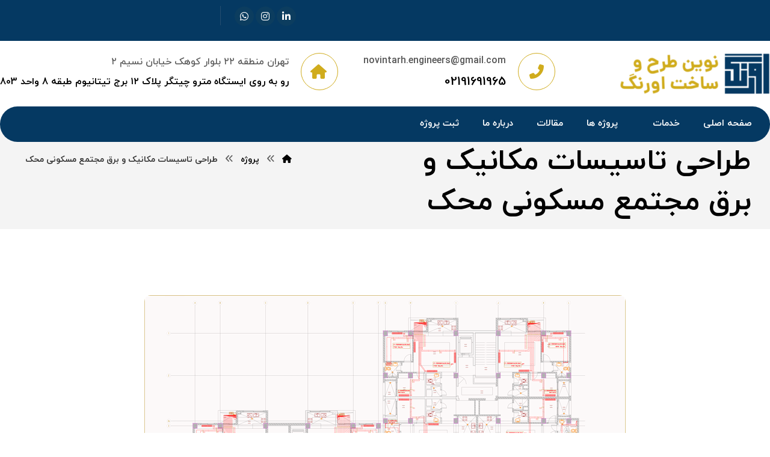

--- FILE ---
content_type: text/html; charset=UTF-8
request_url: https://novintarheng.ir/%D9%BE%D8%B1%D9%88%DA%98%D9%87/%D8%B7%D8%B1%D8%A7%D8%AD%DB%8C-%D8%AA%D8%A7%D8%B3%DB%8C%D8%B3%D8%A7%D8%AA-%D9%85%DA%A9%D8%A7%D9%86%DB%8C%DA%A9-%D9%88-%D8%A8%D8%B1%D9%82-%D9%85%D8%AC%D8%AA%D9%85%D8%B9-%D9%85%D8%B3%DA%A9%D9%88%D9%86/
body_size: 24035
content:
<!DOCTYPE html>
				<html dir="rtl" lang="fa-IR">
				<head><meta http-equiv="Content-Type" content="text/html; charset=UTF-8"/><script>if(navigator.userAgent.match(/MSIE|Internet Explorer/i)||navigator.userAgent.match(/Trident\/7\..*?rv:11/i)){var href=document.location.href;if(!href.match(/[?&]nowprocket/)){if(href.indexOf("?")==-1){if(href.indexOf("#")==-1){document.location.href=href+"?nowprocket=1"}else{document.location.href=href.replace("#","?nowprocket=1#")}}else{if(href.indexOf("#")==-1){document.location.href=href+"&nowprocket=1"}else{document.location.href=href.replace("#","&nowprocket=1#")}}}}</script><script>class RocketLazyLoadScripts{constructor(){this.v="1.2.3",this.triggerEvents=["keydown","mousedown","mousemove","touchmove","touchstart","touchend","wheel"],this.userEventHandler=this._triggerListener.bind(this),this.touchStartHandler=this._onTouchStart.bind(this),this.touchMoveHandler=this._onTouchMove.bind(this),this.touchEndHandler=this._onTouchEnd.bind(this),this.clickHandler=this._onClick.bind(this),this.interceptedClicks=[],window.addEventListener("pageshow",t=>{this.persisted=t.persisted}),window.addEventListener("DOMContentLoaded",()=>{this._preconnect3rdParties()}),this.delayedScripts={normal:[],async:[],defer:[]},this.trash=[],this.allJQueries=[]}_addUserInteractionListener(t){if(document.hidden){t._triggerListener();return}this.triggerEvents.forEach(e=>window.addEventListener(e,t.userEventHandler,{passive:!0})),window.addEventListener("touchstart",t.touchStartHandler,{passive:!0}),window.addEventListener("mousedown",t.touchStartHandler),document.addEventListener("visibilitychange",t.userEventHandler)}_removeUserInteractionListener(){this.triggerEvents.forEach(t=>window.removeEventListener(t,this.userEventHandler,{passive:!0})),document.removeEventListener("visibilitychange",this.userEventHandler)}_onTouchStart(t){"HTML"!==t.target.tagName&&(window.addEventListener("touchend",this.touchEndHandler),window.addEventListener("mouseup",this.touchEndHandler),window.addEventListener("touchmove",this.touchMoveHandler,{passive:!0}),window.addEventListener("mousemove",this.touchMoveHandler),t.target.addEventListener("click",this.clickHandler),this._renameDOMAttribute(t.target,"onclick","rocket-onclick"),this._pendingClickStarted())}_onTouchMove(t){window.removeEventListener("touchend",this.touchEndHandler),window.removeEventListener("mouseup",this.touchEndHandler),window.removeEventListener("touchmove",this.touchMoveHandler,{passive:!0}),window.removeEventListener("mousemove",this.touchMoveHandler),t.target.removeEventListener("click",this.clickHandler),this._renameDOMAttribute(t.target,"rocket-onclick","onclick"),this._pendingClickFinished()}_onTouchEnd(t){window.removeEventListener("touchend",this.touchEndHandler),window.removeEventListener("mouseup",this.touchEndHandler),window.removeEventListener("touchmove",this.touchMoveHandler,{passive:!0}),window.removeEventListener("mousemove",this.touchMoveHandler)}_onClick(t){t.target.removeEventListener("click",this.clickHandler),this._renameDOMAttribute(t.target,"rocket-onclick","onclick"),this.interceptedClicks.push(t),t.preventDefault(),t.stopPropagation(),t.stopImmediatePropagation(),this._pendingClickFinished()}_replayClicks(){window.removeEventListener("touchstart",this.touchStartHandler,{passive:!0}),window.removeEventListener("mousedown",this.touchStartHandler),this.interceptedClicks.forEach(t=>{t.target.dispatchEvent(new MouseEvent("click",{view:t.view,bubbles:!0,cancelable:!0}))})}_waitForPendingClicks(){return new Promise(t=>{this._isClickPending?this._pendingClickFinished=t:t()})}_pendingClickStarted(){this._isClickPending=!0}_pendingClickFinished(){this._isClickPending=!1}_renameDOMAttribute(t,e,r){t.hasAttribute&&t.hasAttribute(e)&&(event.target.setAttribute(r,event.target.getAttribute(e)),event.target.removeAttribute(e))}_triggerListener(){this._removeUserInteractionListener(this),"loading"===document.readyState?document.addEventListener("DOMContentLoaded",this._loadEverythingNow.bind(this)):this._loadEverythingNow()}_preconnect3rdParties(){let t=[];document.querySelectorAll("script[type=rocketlazyloadscript]").forEach(e=>{if(e.hasAttribute("src")){let r=new URL(e.src).origin;r!==location.origin&&t.push({src:r,crossOrigin:e.crossOrigin||"module"===e.getAttribute("data-rocket-type")})}}),t=[...new Map(t.map(t=>[JSON.stringify(t),t])).values()],this._batchInjectResourceHints(t,"preconnect")}async _loadEverythingNow(){this.lastBreath=Date.now(),this._delayEventListeners(this),this._delayJQueryReady(this),this._handleDocumentWrite(),this._registerAllDelayedScripts(),this._preloadAllScripts(),await this._loadScriptsFromList(this.delayedScripts.normal),await this._loadScriptsFromList(this.delayedScripts.defer),await this._loadScriptsFromList(this.delayedScripts.async);try{await this._triggerDOMContentLoaded(),await this._triggerWindowLoad()}catch(t){console.error(t)}window.dispatchEvent(new Event("rocket-allScriptsLoaded")),this._waitForPendingClicks().then(()=>{this._replayClicks()}),this._emptyTrash()}_registerAllDelayedScripts(){document.querySelectorAll("script[type=rocketlazyloadscript]").forEach(t=>{t.hasAttribute("data-rocket-src")?t.hasAttribute("async")&&!1!==t.async?this.delayedScripts.async.push(t):t.hasAttribute("defer")&&!1!==t.defer||"module"===t.getAttribute("data-rocket-type")?this.delayedScripts.defer.push(t):this.delayedScripts.normal.push(t):this.delayedScripts.normal.push(t)})}async _transformScript(t){return new Promise((await this._littleBreath(),navigator.userAgent.indexOf("Firefox/")>0||""===navigator.vendor)?e=>{let r=document.createElement("script");[...t.attributes].forEach(t=>{let e=t.nodeName;"type"!==e&&("data-rocket-type"===e&&(e="type"),"data-rocket-src"===e&&(e="src"),r.setAttribute(e,t.nodeValue))}),t.text&&(r.text=t.text),r.hasAttribute("src")?(r.addEventListener("load",e),r.addEventListener("error",e)):(r.text=t.text,e());try{t.parentNode.replaceChild(r,t)}catch(i){e()}}:async e=>{function r(){t.setAttribute("data-rocket-status","failed"),e()}try{let i=t.getAttribute("data-rocket-type"),n=t.getAttribute("data-rocket-src");t.text,i?(t.type=i,t.removeAttribute("data-rocket-type")):t.removeAttribute("type"),t.addEventListener("load",function r(){t.setAttribute("data-rocket-status","executed"),e()}),t.addEventListener("error",r),n?(t.removeAttribute("data-rocket-src"),t.src=n):t.src="data:text/javascript;base64,"+window.btoa(unescape(encodeURIComponent(t.text)))}catch(s){r()}})}async _loadScriptsFromList(t){let e=t.shift();return e&&e.isConnected?(await this._transformScript(e),this._loadScriptsFromList(t)):Promise.resolve()}_preloadAllScripts(){this._batchInjectResourceHints([...this.delayedScripts.normal,...this.delayedScripts.defer,...this.delayedScripts.async],"preload")}_batchInjectResourceHints(t,e){var r=document.createDocumentFragment();t.forEach(t=>{let i=t.getAttribute&&t.getAttribute("data-rocket-src")||t.src;if(i){let n=document.createElement("link");n.href=i,n.rel=e,"preconnect"!==e&&(n.as="script"),t.getAttribute&&"module"===t.getAttribute("data-rocket-type")&&(n.crossOrigin=!0),t.crossOrigin&&(n.crossOrigin=t.crossOrigin),t.integrity&&(n.integrity=t.integrity),r.appendChild(n),this.trash.push(n)}}),document.head.appendChild(r)}_delayEventListeners(t){let e={};function r(t,r){!function t(r){!e[r]&&(e[r]={originalFunctions:{add:r.addEventListener,remove:r.removeEventListener},eventsToRewrite:[]},r.addEventListener=function(){arguments[0]=i(arguments[0]),e[r].originalFunctions.add.apply(r,arguments)},r.removeEventListener=function(){arguments[0]=i(arguments[0]),e[r].originalFunctions.remove.apply(r,arguments)});function i(t){return e[r].eventsToRewrite.indexOf(t)>=0?"rocket-"+t:t}}(t),e[t].eventsToRewrite.push(r)}function i(t,e){let r=t[e];Object.defineProperty(t,e,{get:()=>r||function(){},set(i){t["rocket"+e]=r=i}})}r(document,"DOMContentLoaded"),r(window,"DOMContentLoaded"),r(window,"load"),r(window,"pageshow"),r(document,"readystatechange"),i(document,"onreadystatechange"),i(window,"onload"),i(window,"onpageshow")}_delayJQueryReady(t){let e;function r(r){if(r&&r.fn&&!t.allJQueries.includes(r)){r.fn.ready=r.fn.init.prototype.ready=function(e){return t.domReadyFired?e.bind(document)(r):document.addEventListener("rocket-DOMContentLoaded",()=>e.bind(document)(r)),r([])};let i=r.fn.on;r.fn.on=r.fn.init.prototype.on=function(){if(this[0]===window){function t(t){return t.split(" ").map(t=>"load"===t||0===t.indexOf("load.")?"rocket-jquery-load":t).join(" ")}"string"==typeof arguments[0]||arguments[0]instanceof String?arguments[0]=t(arguments[0]):"object"==typeof arguments[0]&&Object.keys(arguments[0]).forEach(e=>{let r=arguments[0][e];delete arguments[0][e],arguments[0][t(e)]=r})}return i.apply(this,arguments),this},t.allJQueries.push(r)}e=r}r(window.jQuery),Object.defineProperty(window,"jQuery",{get:()=>e,set(t){r(t)}})}async _triggerDOMContentLoaded(){this.domReadyFired=!0,await this._littleBreath(),document.dispatchEvent(new Event("rocket-DOMContentLoaded")),await this._littleBreath(),window.dispatchEvent(new Event("rocket-DOMContentLoaded")),await this._littleBreath(),document.dispatchEvent(new Event("rocket-readystatechange")),await this._littleBreath(),document.rocketonreadystatechange&&document.rocketonreadystatechange()}async _triggerWindowLoad(){await this._littleBreath(),window.dispatchEvent(new Event("rocket-load")),await this._littleBreath(),window.rocketonload&&window.rocketonload(),await this._littleBreath(),this.allJQueries.forEach(t=>t(window).trigger("rocket-jquery-load")),await this._littleBreath();let t=new Event("rocket-pageshow");t.persisted=this.persisted,window.dispatchEvent(t),await this._littleBreath(),window.rocketonpageshow&&window.rocketonpageshow({persisted:this.persisted})}_handleDocumentWrite(){let t=new Map;document.write=document.writeln=function(e){let r=document.currentScript;r||console.error("WPRocket unable to document.write this: "+e);let i=document.createRange(),n=r.parentElement,s=t.get(r);void 0===s&&(s=r.nextSibling,t.set(r,s));let a=document.createDocumentFragment();i.setStart(a,0),a.appendChild(i.createContextualFragment(e)),n.insertBefore(a,s)}}async _littleBreath(){Date.now()-this.lastBreath>45&&(await this._requestAnimFrame(),this.lastBreath=Date.now())}async _requestAnimFrame(){return document.hidden?new Promise(t=>setTimeout(t)):new Promise(t=>requestAnimationFrame(t))}_emptyTrash(){this.trash.forEach(t=>t.remove())}static run(){let t=new RocketLazyLoadScripts;t._addUserInteractionListener(t)}}RocketLazyLoadScripts.run();</script>

					

					<meta name="viewport" content="width=device-width, initial-scale=1.0, minimum-scale=1.0"/><meta name='robots' content='index, follow, max-image-preview:large, max-snippet:-1, max-video-preview:-1' />

	<!-- This site is optimized with the Yoast SEO Premium plugin v26.0 (Yoast SEO v26.1.1) - https://yoast.com/wordpress/plugins/seo/ -->
	<title>طراحی تاسیسات مکانیک و برق مجتمع مسکونی محک - گروه مهندسین نوین طرح</title><link rel="stylesheet" href="https://novintarheng.ir/wp-content/cache/min/1/c93bb86e6de1e77a30ba02979535057d.css" media="all" data-minify="1" />
	<meta name="description" content="گروه مهندسین نوین طرح در این پروژه مسئولیت طراحی تاسیسات مکانیک و همچنین طراحی تاسیسات برق پروژه را بر عهده داشت. خدمات ارائه شده در این پروژه عبارتند از" />
	<link rel="canonical" href="https://novintarheng.ir/پروژه/طراحی-تاسیسات-مکانیک-و-برق-مجتمع-مسکون/" />
	<meta property="og:locale" content="fa_IR" />
	<meta property="og:type" content="article" />
	<meta property="og:title" content="طراحی تاسیسات مکانیک و برق مجتمع مسکونی محک" />
	<meta property="og:description" content="گروه مهندسین نوین طرح در این پروژه مسئولیت طراحی تاسیسات مکانیک و همچنین طراحی تاسیسات برق پروژه را بر عهده داشت. خدمات ارائه شده در این پروژه عبارتند از" />
	<meta property="og:url" content="https://novintarheng.ir/پروژه/طراحی-تاسیسات-مکانیک-و-برق-مجتمع-مسکون/" />
	<meta property="og:site_name" content="گروه مهندسین نوین طرح" />
	<meta property="article:modified_time" content="2023-07-11T09:16:20+00:00" />
	<meta property="og:image" content="https://novintarheng.ir/wp-content/uploads/2021/07/طراحی-تاسیسات-مکانیکی-ساختمان-1-1.png" />
	<meta property="og:image:width" content="800" />
	<meta property="og:image:height" content="459" />
	<meta property="og:image:type" content="image/png" />
	<meta name="twitter:card" content="summary_large_image" />
	<script type="application/ld+json" class="yoast-schema-graph">{"@context":"https://schema.org","@graph":[{"@type":"WebPage","@id":"https://novintarheng.ir/پروژه/%d8%b7%d8%b1%d8%a7%d8%ad%db%8c-%d8%aa%d8%a7%d8%b3%db%8c%d8%b3%d8%a7%d8%aa-%d9%85%da%a9%d8%a7%d9%86%db%8c%da%a9-%d9%88-%d8%a8%d8%b1%d9%82-%d9%85%d8%ac%d8%aa%d9%85%d8%b9-%d9%85%d8%b3%da%a9%d9%88%d9%86/","url":"https://novintarheng.ir/پروژه/%d8%b7%d8%b1%d8%a7%d8%ad%db%8c-%d8%aa%d8%a7%d8%b3%db%8c%d8%b3%d8%a7%d8%aa-%d9%85%da%a9%d8%a7%d9%86%db%8c%da%a9-%d9%88-%d8%a8%d8%b1%d9%82-%d9%85%d8%ac%d8%aa%d9%85%d8%b9-%d9%85%d8%b3%da%a9%d9%88%d9%86/","name":"طراحی تاسیسات مکانیک و برق مجتمع مسکونی محک - گروه مهندسین نوین طرح","isPartOf":{"@id":"https://novintarheng.ir/#website"},"primaryImageOfPage":{"@id":"https://novintarheng.ir/پروژه/%d8%b7%d8%b1%d8%a7%d8%ad%db%8c-%d8%aa%d8%a7%d8%b3%db%8c%d8%b3%d8%a7%d8%aa-%d9%85%da%a9%d8%a7%d9%86%db%8c%da%a9-%d9%88-%d8%a8%d8%b1%d9%82-%d9%85%d8%ac%d8%aa%d9%85%d8%b9-%d9%85%d8%b3%da%a9%d9%88%d9%86/#primaryimage"},"image":{"@id":"https://novintarheng.ir/پروژه/%d8%b7%d8%b1%d8%a7%d8%ad%db%8c-%d8%aa%d8%a7%d8%b3%db%8c%d8%b3%d8%a7%d8%aa-%d9%85%da%a9%d8%a7%d9%86%db%8c%da%a9-%d9%88-%d8%a8%d8%b1%d9%82-%d9%85%d8%ac%d8%aa%d9%85%d8%b9-%d9%85%d8%b3%da%a9%d9%88%d9%86/#primaryimage"},"thumbnailUrl":"https://novintarheng.ir/wp-content/uploads/2021/07/طراحی-تاسیسات-مکانیکی-ساختمان-1-1.png","datePublished":"2021-07-30T17:45:03+00:00","dateModified":"2023-07-11T09:16:20+00:00","description":"گروه مهندسین نوین طرح در این پروژه مسئولیت طراحی تاسیسات مکانیک و همچنین طراحی تاسیسات برق پروژه را بر عهده داشت. خدمات ارائه شده در این پروژه عبارتند از","breadcrumb":{"@id":"https://novintarheng.ir/پروژه/%d8%b7%d8%b1%d8%a7%d8%ad%db%8c-%d8%aa%d8%a7%d8%b3%db%8c%d8%b3%d8%a7%d8%aa-%d9%85%da%a9%d8%a7%d9%86%db%8c%da%a9-%d9%88-%d8%a8%d8%b1%d9%82-%d9%85%d8%ac%d8%aa%d9%85%d8%b9-%d9%85%d8%b3%da%a9%d9%88%d9%86/#breadcrumb"},"inLanguage":"fa-IR","potentialAction":[{"@type":"ReadAction","target":["https://novintarheng.ir/پروژه/%d8%b7%d8%b1%d8%a7%d8%ad%db%8c-%d8%aa%d8%a7%d8%b3%db%8c%d8%b3%d8%a7%d8%aa-%d9%85%da%a9%d8%a7%d9%86%db%8c%da%a9-%d9%88-%d8%a8%d8%b1%d9%82-%d9%85%d8%ac%d8%aa%d9%85%d8%b9-%d9%85%d8%b3%da%a9%d9%88%d9%86/"]}]},{"@type":"ImageObject","inLanguage":"fa-IR","@id":"https://novintarheng.ir/پروژه/%d8%b7%d8%b1%d8%a7%d8%ad%db%8c-%d8%aa%d8%a7%d8%b3%db%8c%d8%b3%d8%a7%d8%aa-%d9%85%da%a9%d8%a7%d9%86%db%8c%da%a9-%d9%88-%d8%a8%d8%b1%d9%82-%d9%85%d8%ac%d8%aa%d9%85%d8%b9-%d9%85%d8%b3%da%a9%d9%88%d9%86/#primaryimage","url":"https://novintarheng.ir/wp-content/uploads/2021/07/طراحی-تاسیسات-مکانیکی-ساختمان-1-1.png","contentUrl":"https://novintarheng.ir/wp-content/uploads/2021/07/طراحی-تاسیسات-مکانیکی-ساختمان-1-1.png","width":800,"height":459},{"@type":"BreadcrumbList","@id":"https://novintarheng.ir/پروژه/%d8%b7%d8%b1%d8%a7%d8%ad%db%8c-%d8%aa%d8%a7%d8%b3%db%8c%d8%b3%d8%a7%d8%aa-%d9%85%da%a9%d8%a7%d9%86%db%8c%da%a9-%d9%88-%d8%a8%d8%b1%d9%82-%d9%85%d8%ac%d8%aa%d9%85%d8%b9-%d9%85%d8%b3%da%a9%d9%88%d9%86/#breadcrumb","itemListElement":[{"@type":"ListItem","position":1,"name":"پروژه","item":"https://novintarheng.ir/پروژه/"},{"@type":"ListItem","position":2,"name":"طراحی تاسیسات مکانیک و برق مجتمع مسکونی محک"}]},{"@type":"WebSite","@id":"https://novintarheng.ir/#website","url":"https://novintarheng.ir/","name":"گروه مهندسین نوین طرح","description":"ارائه دهنده خدمات مدیریت طرح و ساخت یکپارچه","potentialAction":[{"@type":"SearchAction","target":{"@type":"EntryPoint","urlTemplate":"https://novintarheng.ir/?s={search_term_string}"},"query-input":{"@type":"PropertyValueSpecification","valueRequired":true,"valueName":"search_term_string"}}],"inLanguage":"fa-IR"}]}</script>
	<!-- / Yoast SEO Premium plugin. -->


<link rel='dns-prefetch' href='//fonts.googleapis.com' />
<link rel="alternate" type="application/rss+xml" title="گروه مهندسین نوین طرح &raquo; خوراک" href="https://novintarheng.ir/feed/" />
<link rel="alternate" type="application/rss+xml" title="گروه مهندسین نوین طرح &raquo; خوراک دیدگاه‌ها" href="https://novintarheng.ir/comments/feed/" />
<link rel="alternate" type="application/rss+xml" title="گروه مهندسین نوین طرح &raquo; طراحی تاسیسات مکانیک و برق مجتمع مسکونی محک خوراک دیدگاه‌ها" href="https://novintarheng.ir/پروژه/%d8%b7%d8%b1%d8%a7%d8%ad%db%8c-%d8%aa%d8%a7%d8%b3%db%8c%d8%b3%d8%a7%d8%aa-%d9%85%da%a9%d8%a7%d9%86%db%8c%da%a9-%d9%88-%d8%a8%d8%b1%d9%82-%d9%85%d8%ac%d8%aa%d9%85%d8%b9-%d9%85%d8%b3%da%a9%d9%88%d9%86/feed/" />
<link rel="alternate" title="oEmbed (JSON)" type="application/json+oembed" href="https://novintarheng.ir/wp-json/oembed/1.0/embed?url=https%3A%2F%2Fnovintarheng.ir%2F%D9%BE%D8%B1%D9%88%DA%98%D9%87%2F%25d8%25b7%25d8%25b1%25d8%25a7%25d8%25ad%25db%258c-%25d8%25aa%25d8%25a7%25d8%25b3%25db%258c%25d8%25b3%25d8%25a7%25d8%25aa-%25d9%2585%25da%25a9%25d8%25a7%25d9%2586%25db%258c%25da%25a9-%25d9%2588-%25d8%25a8%25d8%25b1%25d9%2582-%25d9%2585%25d8%25ac%25d8%25aa%25d9%2585%25d8%25b9-%25d9%2585%25d8%25b3%25da%25a9%25d9%2588%25d9%2586%2F" />
<link rel="alternate" title="oEmbed (XML)" type="text/xml+oembed" href="https://novintarheng.ir/wp-json/oembed/1.0/embed?url=https%3A%2F%2Fnovintarheng.ir%2F%D9%BE%D8%B1%D9%88%DA%98%D9%87%2F%25d8%25b7%25d8%25b1%25d8%25a7%25d8%25ad%25db%258c-%25d8%25aa%25d8%25a7%25d8%25b3%25db%258c%25d8%25b3%25d8%25a7%25d8%25aa-%25d9%2585%25da%25a9%25d8%25a7%25d9%2586%25db%258c%25da%25a9-%25d9%2588-%25d8%25a8%25d8%25b1%25d9%2582-%25d9%2585%25d8%25ac%25d8%25aa%25d9%2585%25d8%25b9-%25d9%2585%25d8%25b3%25da%25a9%25d9%2588%25d9%2586%2F&#038;format=xml" />
<style id='wp-img-auto-sizes-contain-inline-css'>
img:is([sizes=auto i],[sizes^="auto," i]){contain-intrinsic-size:3000px 1500px}
/*# sourceURL=wp-img-auto-sizes-contain-inline-css */
</style>
<style id='cf-frontend-style-inline-css'>
@font-face {
	font-family: 'iranyekan';
	font-weight: 300;
	font-display: auto;
	src: url('https://novintarheng.ir/wp-content/uploads/2023/06/iranyekanweblightfanum.woff') format('woff');
}
@font-face {
	font-family: 'iranyekan';
	font-weight: 500;
	font-display: auto;
	src: url('https://novintarheng.ir/wp-content/uploads/2023/06/iranyekanwebmediumfanum.woff') format('woff');
}
@font-face {
	font-family: 'iranyekan';
	font-weight: 700;
	font-display: auto;
	src: url('https://novintarheng.ir/wp-content/uploads/2023/06/iranyekanwebboldfanum.woff') format('woff');
}
@font-face {
	font-family: 'iranyekan';
	font-weight: 900;
	font-display: auto;
	src: url('https://novintarheng.ir/wp-content/uploads/2023/06/iranyekanwebextrablackfanum.woff') format('woff');
}
/*# sourceURL=cf-frontend-style-inline-css */
</style>

<style id='global-styles-inline-css'>
:root{--wp--preset--aspect-ratio--square: 1;--wp--preset--aspect-ratio--4-3: 4/3;--wp--preset--aspect-ratio--3-4: 3/4;--wp--preset--aspect-ratio--3-2: 3/2;--wp--preset--aspect-ratio--2-3: 2/3;--wp--preset--aspect-ratio--16-9: 16/9;--wp--preset--aspect-ratio--9-16: 9/16;--wp--preset--color--black: #000000;--wp--preset--color--cyan-bluish-gray: #abb8c3;--wp--preset--color--white: #ffffff;--wp--preset--color--pale-pink: #f78da7;--wp--preset--color--vivid-red: #cf2e2e;--wp--preset--color--luminous-vivid-orange: #ff6900;--wp--preset--color--luminous-vivid-amber: #fcb900;--wp--preset--color--light-green-cyan: #7bdcb5;--wp--preset--color--vivid-green-cyan: #00d084;--wp--preset--color--pale-cyan-blue: #8ed1fc;--wp--preset--color--vivid-cyan-blue: #0693e3;--wp--preset--color--vivid-purple: #9b51e0;--wp--preset--gradient--vivid-cyan-blue-to-vivid-purple: linear-gradient(135deg,rgb(6,147,227) 0%,rgb(155,81,224) 100%);--wp--preset--gradient--light-green-cyan-to-vivid-green-cyan: linear-gradient(135deg,rgb(122,220,180) 0%,rgb(0,208,130) 100%);--wp--preset--gradient--luminous-vivid-amber-to-luminous-vivid-orange: linear-gradient(135deg,rgb(252,185,0) 0%,rgb(255,105,0) 100%);--wp--preset--gradient--luminous-vivid-orange-to-vivid-red: linear-gradient(135deg,rgb(255,105,0) 0%,rgb(207,46,46) 100%);--wp--preset--gradient--very-light-gray-to-cyan-bluish-gray: linear-gradient(135deg,rgb(238,238,238) 0%,rgb(169,184,195) 100%);--wp--preset--gradient--cool-to-warm-spectrum: linear-gradient(135deg,rgb(74,234,220) 0%,rgb(151,120,209) 20%,rgb(207,42,186) 40%,rgb(238,44,130) 60%,rgb(251,105,98) 80%,rgb(254,248,76) 100%);--wp--preset--gradient--blush-light-purple: linear-gradient(135deg,rgb(255,206,236) 0%,rgb(152,150,240) 100%);--wp--preset--gradient--blush-bordeaux: linear-gradient(135deg,rgb(254,205,165) 0%,rgb(254,45,45) 50%,rgb(107,0,62) 100%);--wp--preset--gradient--luminous-dusk: linear-gradient(135deg,rgb(255,203,112) 0%,rgb(199,81,192) 50%,rgb(65,88,208) 100%);--wp--preset--gradient--pale-ocean: linear-gradient(135deg,rgb(255,245,203) 0%,rgb(182,227,212) 50%,rgb(51,167,181) 100%);--wp--preset--gradient--electric-grass: linear-gradient(135deg,rgb(202,248,128) 0%,rgb(113,206,126) 100%);--wp--preset--gradient--midnight: linear-gradient(135deg,rgb(2,3,129) 0%,rgb(40,116,252) 100%);--wp--preset--font-size--small: 13px;--wp--preset--font-size--medium: 20px;--wp--preset--font-size--large: 36px;--wp--preset--font-size--x-large: 42px;--wp--preset--spacing--20: 0.44rem;--wp--preset--spacing--30: 0.67rem;--wp--preset--spacing--40: 1rem;--wp--preset--spacing--50: 1.5rem;--wp--preset--spacing--60: 2.25rem;--wp--preset--spacing--70: 3.38rem;--wp--preset--spacing--80: 5.06rem;--wp--preset--shadow--natural: 6px 6px 9px rgba(0, 0, 0, 0.2);--wp--preset--shadow--deep: 12px 12px 50px rgba(0, 0, 0, 0.4);--wp--preset--shadow--sharp: 6px 6px 0px rgba(0, 0, 0, 0.2);--wp--preset--shadow--outlined: 6px 6px 0px -3px rgb(255, 255, 255), 6px 6px rgb(0, 0, 0);--wp--preset--shadow--crisp: 6px 6px 0px rgb(0, 0, 0);}:where(.is-layout-flex){gap: 0.5em;}:where(.is-layout-grid){gap: 0.5em;}body .is-layout-flex{display: flex;}.is-layout-flex{flex-wrap: wrap;align-items: center;}.is-layout-flex > :is(*, div){margin: 0;}body .is-layout-grid{display: grid;}.is-layout-grid > :is(*, div){margin: 0;}:where(.wp-block-columns.is-layout-flex){gap: 2em;}:where(.wp-block-columns.is-layout-grid){gap: 2em;}:where(.wp-block-post-template.is-layout-flex){gap: 1.25em;}:where(.wp-block-post-template.is-layout-grid){gap: 1.25em;}.has-black-color{color: var(--wp--preset--color--black) !important;}.has-cyan-bluish-gray-color{color: var(--wp--preset--color--cyan-bluish-gray) !important;}.has-white-color{color: var(--wp--preset--color--white) !important;}.has-pale-pink-color{color: var(--wp--preset--color--pale-pink) !important;}.has-vivid-red-color{color: var(--wp--preset--color--vivid-red) !important;}.has-luminous-vivid-orange-color{color: var(--wp--preset--color--luminous-vivid-orange) !important;}.has-luminous-vivid-amber-color{color: var(--wp--preset--color--luminous-vivid-amber) !important;}.has-light-green-cyan-color{color: var(--wp--preset--color--light-green-cyan) !important;}.has-vivid-green-cyan-color{color: var(--wp--preset--color--vivid-green-cyan) !important;}.has-pale-cyan-blue-color{color: var(--wp--preset--color--pale-cyan-blue) !important;}.has-vivid-cyan-blue-color{color: var(--wp--preset--color--vivid-cyan-blue) !important;}.has-vivid-purple-color{color: var(--wp--preset--color--vivid-purple) !important;}.has-black-background-color{background-color: var(--wp--preset--color--black) !important;}.has-cyan-bluish-gray-background-color{background-color: var(--wp--preset--color--cyan-bluish-gray) !important;}.has-white-background-color{background-color: var(--wp--preset--color--white) !important;}.has-pale-pink-background-color{background-color: var(--wp--preset--color--pale-pink) !important;}.has-vivid-red-background-color{background-color: var(--wp--preset--color--vivid-red) !important;}.has-luminous-vivid-orange-background-color{background-color: var(--wp--preset--color--luminous-vivid-orange) !important;}.has-luminous-vivid-amber-background-color{background-color: var(--wp--preset--color--luminous-vivid-amber) !important;}.has-light-green-cyan-background-color{background-color: var(--wp--preset--color--light-green-cyan) !important;}.has-vivid-green-cyan-background-color{background-color: var(--wp--preset--color--vivid-green-cyan) !important;}.has-pale-cyan-blue-background-color{background-color: var(--wp--preset--color--pale-cyan-blue) !important;}.has-vivid-cyan-blue-background-color{background-color: var(--wp--preset--color--vivid-cyan-blue) !important;}.has-vivid-purple-background-color{background-color: var(--wp--preset--color--vivid-purple) !important;}.has-black-border-color{border-color: var(--wp--preset--color--black) !important;}.has-cyan-bluish-gray-border-color{border-color: var(--wp--preset--color--cyan-bluish-gray) !important;}.has-white-border-color{border-color: var(--wp--preset--color--white) !important;}.has-pale-pink-border-color{border-color: var(--wp--preset--color--pale-pink) !important;}.has-vivid-red-border-color{border-color: var(--wp--preset--color--vivid-red) !important;}.has-luminous-vivid-orange-border-color{border-color: var(--wp--preset--color--luminous-vivid-orange) !important;}.has-luminous-vivid-amber-border-color{border-color: var(--wp--preset--color--luminous-vivid-amber) !important;}.has-light-green-cyan-border-color{border-color: var(--wp--preset--color--light-green-cyan) !important;}.has-vivid-green-cyan-border-color{border-color: var(--wp--preset--color--vivid-green-cyan) !important;}.has-pale-cyan-blue-border-color{border-color: var(--wp--preset--color--pale-cyan-blue) !important;}.has-vivid-cyan-blue-border-color{border-color: var(--wp--preset--color--vivid-cyan-blue) !important;}.has-vivid-purple-border-color{border-color: var(--wp--preset--color--vivid-purple) !important;}.has-vivid-cyan-blue-to-vivid-purple-gradient-background{background: var(--wp--preset--gradient--vivid-cyan-blue-to-vivid-purple) !important;}.has-light-green-cyan-to-vivid-green-cyan-gradient-background{background: var(--wp--preset--gradient--light-green-cyan-to-vivid-green-cyan) !important;}.has-luminous-vivid-amber-to-luminous-vivid-orange-gradient-background{background: var(--wp--preset--gradient--luminous-vivid-amber-to-luminous-vivid-orange) !important;}.has-luminous-vivid-orange-to-vivid-red-gradient-background{background: var(--wp--preset--gradient--luminous-vivid-orange-to-vivid-red) !important;}.has-very-light-gray-to-cyan-bluish-gray-gradient-background{background: var(--wp--preset--gradient--very-light-gray-to-cyan-bluish-gray) !important;}.has-cool-to-warm-spectrum-gradient-background{background: var(--wp--preset--gradient--cool-to-warm-spectrum) !important;}.has-blush-light-purple-gradient-background{background: var(--wp--preset--gradient--blush-light-purple) !important;}.has-blush-bordeaux-gradient-background{background: var(--wp--preset--gradient--blush-bordeaux) !important;}.has-luminous-dusk-gradient-background{background: var(--wp--preset--gradient--luminous-dusk) !important;}.has-pale-ocean-gradient-background{background: var(--wp--preset--gradient--pale-ocean) !important;}.has-electric-grass-gradient-background{background: var(--wp--preset--gradient--electric-grass) !important;}.has-midnight-gradient-background{background: var(--wp--preset--gradient--midnight) !important;}.has-small-font-size{font-size: var(--wp--preset--font-size--small) !important;}.has-medium-font-size{font-size: var(--wp--preset--font-size--medium) !important;}.has-large-font-size{font-size: var(--wp--preset--font-size--large) !important;}.has-x-large-font-size{font-size: var(--wp--preset--font-size--x-large) !important;}
/*# sourceURL=global-styles-inline-css */
</style>

<style id='classic-theme-styles-inline-css'>
/*! This file is auto-generated */
.wp-block-button__link{color:#fff;background-color:#32373c;border-radius:9999px;box-shadow:none;text-decoration:none;padding:calc(.667em + 2px) calc(1.333em + 2px);font-size:1.125em}.wp-block-file__button{background:#32373c;color:#fff;text-decoration:none}
/*# sourceURL=/wp-includes/css/classic-themes.min.css */
</style>






<link rel='stylesheet' id='codevz-laptop-css' href='https://novintarheng.ir/wp-content/themes/xtra/assets/css/core-laptop.css?ver=4.9.16' media='screen and (max-width: 1024px)' />
<link rel='stylesheet' id='codevz-tablet-css' href='https://novintarheng.ir/wp-content/themes/xtra/assets/css/core-tablet.css?ver=4.9.16' media='screen and (max-width: 768px)' />
<link rel='stylesheet' id='codevz-mobile-css' href='https://novintarheng.ir/wp-content/themes/xtra/assets/css/core-mobile.css?ver=4.9.16' media='screen and (max-width: 480px)' />




<link rel='stylesheet' id='codevz-comments-mobile-css' href='https://novintarheng.ir/wp-content/themes/xtra/assets/css/comments-mobile.css?ver=4.9.16' media='screen and (max-width: 480px)' />

<link rel='stylesheet' id='google-font-iranyekan-css' href='https://fonts.googleapis.com/css?family=Iranyekan%3A300%2C400%2C700&#038;ver=6.9' media='all' />



<link rel='stylesheet' id='codevz-plus-tablet-css' href='https://novintarheng.ir/wp-content/plugins/codevz-plus/assets/css/codevzplus-tablet.css?ver=5.1' media='screen and (max-width: 768px)' />
<link rel='stylesheet' id='codevz-plus-mobile-css' href='https://novintarheng.ir/wp-content/plugins/codevz-plus/assets/css/codevzplus-mobile.css?ver=5.1' media='screen and (max-width: 480px)' />



<script type="rocketlazyloadscript" data-rocket-src="https://novintarheng.ir/wp-includes/js/jquery/jquery.min.js?ver=3.7.1" id="jquery-core-js"></script>
<script type="rocketlazyloadscript" data-rocket-src="https://novintarheng.ir/wp-includes/js/jquery/jquery-migrate.min.js?ver=3.4.1" id="jquery-migrate-js"></script>
<link rel="https://api.w.org/" href="https://novintarheng.ir/wp-json/" /><link rel="alternate" title="JSON" type="application/json" href="https://novintarheng.ir/wp-json/wp/v2/portfolio/37296" /><link rel="EditURI" type="application/rsd+xml" title="RSD" href="https://novintarheng.ir/xmlrpc.php?rsd" />
<meta name="generator" content="WordPress 6.9" />
<link rel='shortlink' href='https://novintarheng.ir/?p=37296' />
<meta name="format-detection" content="telephone=no"><meta name="theme-color" content="#d0ac1d"><!-- breadcrumb Schema optimized by Schema Pro --><script type="application/ld+json">{"@context":"https:\/\/schema.org","@type":"BreadcrumbList","itemListElement":[{"@type":"ListItem","position":1,"item":{"@id":"https:\/\/novintarheng.ir\/","name":"\u0635\u0641\u062d\u0647 \u0627\u0635\u0644\u06cc"}},{"@type":"ListItem","position":2,"item":{"@id":"https:\/\/novintarheng.ir\/\u067e\u0631\u0648\u0698\u0647\/","name":"\u067e\u0631\u0648\u0698\u0647"}},{"@type":"ListItem","position":3,"item":{"@id":"https:\/\/novintarheng.ir\/\u067e\u0631\u0648\u0698\u0647\/%d8%b7%d8%b1%d8%a7%d8%ad%db%8c-%d8%aa%d8%a7%d8%b3%db%8c%d8%b3%d8%a7%d8%aa-%d9%85%da%a9%d8%a7%d9%86%db%8c%da%a9-%d9%88-%d8%a8%d8%b1%d9%82-%d9%85%d8%ac%d8%aa%d9%85%d8%b9-%d9%85%d8%b3%da%a9%d9%88%d9%86\/","name":"\u0637\u0631\u0627\u062d\u06cc \u062a\u0627\u0633\u06cc\u0633\u0627\u062a \u0645\u06a9\u0627\u0646\u06cc\u06a9 \u0648 \u0628\u0631\u0642 \u0645\u062c\u062a\u0645\u0639 \u0645\u0633\u06a9\u0648\u0646\u06cc \u0645\u062d\u06a9"}}]}</script><!-- / breadcrumb Schema optimized by Schema Pro --><meta name="generator" content="Elementor 3.29.0; features: additional_custom_breakpoints, e_local_google_fonts; settings: css_print_method-external, google_font-enabled, font_display-swap">
			<style>
				.e-con.e-parent:nth-of-type(n+4):not(.e-lazyloaded):not(.e-no-lazyload),
				.e-con.e-parent:nth-of-type(n+4):not(.e-lazyloaded):not(.e-no-lazyload) * {
					background-image: none !important;
				}
				@media screen and (max-height: 1024px) {
					.e-con.e-parent:nth-of-type(n+3):not(.e-lazyloaded):not(.e-no-lazyload),
					.e-con.e-parent:nth-of-type(n+3):not(.e-lazyloaded):not(.e-no-lazyload) * {
						background-image: none !important;
					}
				}
				@media screen and (max-height: 640px) {
					.e-con.e-parent:nth-of-type(n+2):not(.e-lazyloaded):not(.e-no-lazyload),
					.e-con.e-parent:nth-of-type(n+2):not(.e-lazyloaded):not(.e-no-lazyload) * {
						background-image: none !important;
					}
				}
			</style>
			<meta name="generator" content="Powered by Slider Revolution 6.7.34 - responsive, Mobile-Friendly Slider Plugin for WordPress with comfortable drag and drop interface." />
			<style id="wpsp-style-frontend"></style>
			<link rel="icon" href="https://novintarheng.ir/wp-content/uploads/2023/06/fav-icon.png" sizes="32x32" />
<link rel="icon" href="https://novintarheng.ir/wp-content/uploads/2023/06/fav-icon.png" sizes="192x192" />
<link rel="apple-touch-icon" href="https://novintarheng.ir/wp-content/uploads/2023/06/fav-icon.png" />
<meta name="msapplication-TileImage" content="https://novintarheng.ir/wp-content/uploads/2023/06/fav-icon.png" />
<link rel="pingback" href="https://novintarheng.ir/xmlrpc.php">
<style id="codevz-inline-css" data-noptimize>.admin-bar .cz_fixed_top_border{top:32px}.admin-bar i.offcanvas-close {top: 32px}.admin-bar .offcanvas_area, .admin-bar .hidden_top_bar{margin-top: 32px}.admin-bar .header_5,.admin-bar .onSticky{top: 32px}@media screen and (max-width:768px) {.admin-bar .header_5,.admin-bar .onSticky,.admin-bar .cz_fixed_top_border,.admin-bar i.offcanvas-close {top: 46px}.admin-bar .onSticky {top: 0}.admin-bar .offcanvas_area,.admin-bar .offcanvas_area,.admin-bar .hidden_top_bar{margin-top:46px;height:calc(100% - 46px);}}

/* Theme color */a:hover, .sf-menu > .cz.current_menu > a, .sf-menu > .cz .cz.current_menu > a,.sf-menu > .current-menu-parent > a,.comment-text .star-rating span {color: #d0ac1d} 
form button, .button, #edd-purchase-button, .edd-submit, .edd-submit.button.blue, .edd-submit.button.blue:hover, .edd-submit.button.blue:focus, [type=submit].edd-submit, .sf-menu > .cz > a:before,.sf-menu > .cz > a:before,
.post-password-form input[type="submit"], .wpcf7-submit, .submit_user, 
#commentform #submit, .commentlist li.bypostauthor > .comment-body:after,.commentlist li.comment-author-admin > .comment-body:after, 
 .pagination .current, .pagination > b, .pagination a:hover, .page-numbers .current, .page-numbers a:hover, .pagination .next:hover, 
.pagination .prev:hover, input[type=submit], .sticky:before, .commentlist li.comment-author-admin .fn,
input[type=submit],input[type=button],.cz_header_button,.cz_default_portfolio a,
.cz_readmore, .more-link, a.cz_btn, .cz_highlight_1:after, div.cz_btn  {background-color: #d0ac1d}
.cs_load_more_doing, div.wpcf7 .wpcf7-form .ajax-loader {border-right-color: #d0ac1d}
input:focus,textarea:focus,select:focus {border-color: #d0ac1d !important}
::selection {background-color: #d0ac1d;color: #fff}
::-moz-selection {background-color: #d0ac1d;color: #fff}

/* Dynamic  */html,body{background-color:#ffffff}#layout{border-style:solid;border-radius:4px}form button,.comment-form button,a.cz_btn,div.cz_btn,a.cz_btn_half_to_fill:before,a.cz_btn_half_to_fill_v:before,a.cz_btn_half_to_fill:after,a.cz_btn_half_to_fill_v:after,a.cz_btn_unroll_v:before, a.cz_btn_unroll_h:before,a.cz_btn_fill_up:before,a.cz_btn_fill_down:before,a.cz_btn_fill_left:before,a.cz_btn_fill_right:before,.wpcf7-submit,input[type=submit],input[type=button],.button,.cz_header_button,.woocommerce a.button,.woocommerce input.button,.woocommerce #respond input#submit.alt,.woocommerce a.button.alt,.woocommerce button.button.alt,.woocommerce input.button.alt,.woocommerce #respond input#submit, .woocommerce a.button, .woocommerce button.button, .woocommerce input.button, #edd-purchase-button, .edd-submit, [type=submit].edd-submit, .edd-submit.button.blue,.woocommerce #payment #place_order, .woocommerce-page #payment #place_order,.woocommerce button.button:disabled, .woocommerce button.button:disabled[disabled], .woocommerce a.button.wc-forward,.wp-block-search .wp-block-search__button,.woocommerce-message a.restore-item.button{color:#2e2e2e;font-weight:700;background-color:#d0ac1d;padding-right:30px;padding-left:30px;border-style:solid;border-width:1px;border-color:rgba(103,103,103,0.2);border-radius:50px}form button:hover,.comment-form button:hover,a.cz_btn:hover,div.cz_btn:hover,a.cz_btn_half_to_fill:hover:before, a.cz_btn_half_to_fill_v:hover:before,a.cz_btn_half_to_fill:hover:after, a.cz_btn_half_to_fill_v:hover:after,a.cz_btn_unroll_v:after, a.cz_btn_unroll_h:after,a.cz_btn_fill_up:after,a.cz_btn_fill_down:after,a.cz_btn_fill_left:after,a.cz_btn_fill_right:after,.wpcf7-submit:hover,input[type=submit]:hover,input[type=button]:hover,.button:hover,.cz_header_button:hover,.woocommerce a.button:hover,.woocommerce input.button:hover,.woocommerce #respond input#submit.alt:hover,.woocommerce a.button.alt:hover,.woocommerce button.button.alt:hover,.woocommerce input.button.alt:hover,.woocommerce #respond input#submit:hover, .woocommerce a.button:hover, .woocommerce button.button:hover, .woocommerce input.button:hover, #edd-purchase-button:hover, .edd-submit:hover, [type=submit].edd-submit:hover, .edd-submit.button.blue:hover, .edd-submit.button.blue:focus,.woocommerce #payment #place_order:hover, .woocommerce-page #payment #place_order:hover,.woocommerce div.product form.cart .button:hover,.woocommerce button.button:disabled:hover, .woocommerce button.button:disabled[disabled]:hover, .woocommerce a.button.wc-forward:hover,.wp-block-search .wp-block-search__button:hover,.woocommerce-message a.restore-item.button:hover{color:#d0ac1d;background-color:#2e2e2e}.widget{color:#ffffff;background-color:#2e2e2e;margin-bottom:20px;border-style:solid;border-radius:10px}.widget a{color:#ffffff}.widget > .codevz-widget-title, .sidebar_inner .widget_block > div > div > h2{font-size:16px;color:#d0ac1d}input,textarea,select,.qty,.woocommerce-input-wrapper .select2-selection--single,#add_payment_method table.cart td.actions .coupon .input-text, .woocommerce-cart table.cart td.actions .coupon .input-text, .woocommerce-checkout table.cart td.actions .coupon .input-text,.woocommerce form .form-row .input-text, .woocommerce form .form-row select{color:#5b5b5b;padding-right:15px;padding-left:15px;border-style:solid;border-radius:20px;box-shadow:0px 0px 0px 0px #000}.elms_row .cz_social, .fixed_side .cz_social, #xtra-social-popup [class*="xtra-social-type-"]{font-family:'iranyekan'}.elms_row .cz_social a, .fixed_side .cz_social a, #xtra-social-popup [class*="xtra-social-type-"] a{font-size:16px;color:#ffffff;background-color:rgba(208,172,29,0.04);margin-left:3px;border-style:solid;border-radius:50px}.header_1{background-color:#053962}#menu_header_1 > .cz > a{font-size:16px;padding: 6px  6px}#menu_header_1 > .cz > a:hover,#menu_header_1 > .cz:hover > a,#menu_header_1 > .cz.current_menu > a,#menu_header_1 > .current-menu-parent > a{color:#ffffff}#menu_header_1 > .cz > a:before{border-style:solid;border-width:0px;border-radius:4px}.header_2{background-color:#ffffff}#menu_header_2 > .cz > a{padding: 6px  6px}#menu_header_2 > .cz > a:hover,#menu_header_2 > .cz:hover > a,#menu_header_2 > .cz.current_menu > a,#menu_header_2 > .current-menu-parent > a{color:#ffffff}#menu_header_2 > .cz > a:before{border-style:solid;border-width:0px;border-radius:4px}#menu_header_2 .cz .sub-menu:not(.cz_megamenu_inner_ul),#menu_header_2 .cz_megamenu_inner_ul .cz_megamenu_inner_ul{background-color:#d0ac1d;margin:1px 12px;border-style:solid;border-radius:4px}#menu_header_2 .cz .cz a{color:#ffffff}#menu_header_2 .cz .cz a:hover,#menu_header_2 .cz .cz:hover > a,#menu_header_2 .cz .cz.current_menu > a,#menu_header_2 .cz .current_menu > .current_menu{color:#e2e2e2}.header_3{margin-bottom:-30px}.header_3 .row{background-color:#053962;border-style:solid;border-radius:50px}#menu_header_3 > .cz > a{font-size:15px;color:#ffffff;padding:6px 17px 7px;margin:0px 5px 0px 0px}#menu_header_3 > .cz > a:hover,#menu_header_3 > .cz:hover > a,#menu_header_3 > .cz.current_menu > a,#menu_header_3 > .current-menu-parent > a{color:#0a0000}#menu_header_3 > .cz > a:before{background-color:#d0ac1d;width:100%;left:0px;border-style:solid;border-width:0px;border-radius:50px}#menu_header_3 .cz .sub-menu:not(.cz_megamenu_inner_ul),#menu_header_3 .cz_megamenu_inner_ul .cz_megamenu_inner_ul{background-color:#2e2e2e;margin:10px 11px 0px 23px;border-style:solid;border-radius:15px}#menu_header_3 .cz .cz a{font-size:14px;color:#ffffff}#menu_header_3 .cz .cz a:hover,#menu_header_3 .cz .cz:hover > a,#menu_header_3 .cz .cz.current_menu > a,#menu_header_3 .cz .current_menu > .current_menu{color:#d0ac1d;font-weight:700;padding-right:30px;padding-left:30px}.onSticky{background-color:#ffffff !important}.header_4{border-style:solid;border-width:0 0 1px;border-color:#f4f4f4}#menu_header_4{background-size:cover;background-image:linear-gradient(90deg,rgba(208,172,29,0.8),rgba(208,172,29,0.8)),url(https://affroyalljelly.com/novintarh/wp-content/uploads/2017/06/p5-1.jpg);padding:30px}#menu_header_4 > .cz > a{margin-bottom:10px;border-radius:32px}#menu_header_4 > .cz > a:hover,#menu_header_4 > .cz:hover > a,#menu_header_4 > .cz.current_menu > a,#menu_header_4 > .current-menu-parent > a{color:#ffffff;background-color:#000000;padding-left:30px}#menu_header_4 .cz .cz a:hover,#menu_header_4 .cz .cz:hover > a,#menu_header_4 .cz .cz.current_menu > a,#menu_header_4 .cz .current_menu > .current_menu{color:#ffffff}.page_title,.header_onthe_cover .page_title{background-color:#f4f4f4;border-style:solid;border-width:0px 0px 1px;border-color:#f4f4f4}.page_title .codevz-section-title{font-size:22px;margin:16px 26px 10px}.breadcrumbs{margin-top:16px;margin-right:20px;margin-left:10px}[class*="cz_tooltip_"] [data-title]:after{font-family:'iranyekan'}body, body.rtl, .rtl form, .xtra-fixed-mobile-nav-e > div{font-family:'iranyekan'}body h2{font-size:20px}body h3{font-size:18px}body h4{font-size:18px}body h5{font-size:18px}body h6{font-size:18px}.footer_1{background-color:#d0ac1d}.cz_middle_footer{background-color:#053962;padding-top:84px;padding-bottom:30px}.footer_widget{color:#dddddd;padding:0px 10px 10px 10px}.cz_middle_footer a{color:#ffffff;line-height: 2}.cz_middle_footer a:hover{color:#c6c6c6}i.backtotop{font-size:14px;color:#d0ac1d;background-color:#2e2e2e;padding:2px;border-style:solid;border-radius:50px}i.fixed_contact{font-size:18px;border-style:solid;border-radius:50px}.footer_widget > .codevz-widget-title, footer .widget_block > div > div > h2{color:#d0ac1d;font-size:18px;border-style:solid}.woocommerce ul.products li.product a img{border-radius:10px 10px 0 0}i.backtotop:hover{color:#2e2e2e;background-color:#d0ac1d}.woocommerce ul.products li.product .woocommerce-loop-category__title, .woocommerce ul.products li.product .woocommerce-loop-product__title, .woocommerce ul.products li.product h3,.woocommerce.woo-template-2 ul.products li.product .woocommerce-loop-category__title, .woocommerce.woo-template-2 ul.products li.product .woocommerce-loop-product__title, .woocommerce.woo-template-2 ul.products li.product h3{font-size:18px;margin-bottom:30px}.woocommerce ul.products li.product .star-rating{display:none}.woocommerce ul.products li.product .button.add_to_cart_button, .woocommerce ul.products li.product .button[class*="product_type_"]{color:#d0ac1d;background-color:#2e2e2e;margin-top:-22px;border-style:solid;border-color:#424242}.woocommerce span.onsale, .woocommerce ul.products li.product .onsale,.woocommerce.single span.onsale, .woocommerce.single ul.products li.product .onsale{font-size:16px;color:#d0ac1d;line-height:2em;background-color:#2e2e2e;width:2em;height:2em;padding:3px 10px;left:-10px;border-style:solid;border-radius:90px}.woocommerce ul.products li.product .price{color:#190000;background-color:#d0ac1d;right:-10px}.woocommerce div.product .summary > p.price, .woocommerce div.product .summary > span.price{font-size:26px;color:#d0ac1d}.page_content img, a.cz_post_image img, footer img, .cz_image_in, .wp-block-gallery figcaption, .cz_grid .cz_grid_link{border-radius:10px}.tagcloud a, .widget .tagcloud a, .cz_post_cat a, .cz_post_views a{padding-right:15px;padding-left:15px;border-style:solid;border-radius:50px}.tagcloud a:hover, .widget .tagcloud a:hover, .cz_post_cat a:hover, .cz_post_views a:hover{color:#232323;background-color:#d0ac1d;border-style:solid;border-color:#d0ac1d}.cz-cpt-post .cz_readmore, .cz-cpt-post .more-link{color:#000000;padding:6px 24px;border-radius:99px}.cz-cpt-post .cz_readmore:hover, .cz-cpt-post .more-link:hover{color:#d0ac1d;background-color:#2e2e2e}.cz-cpt-post .cz_readmore i, .cz-cpt-post .more-link i{color:#000000}.woocommerce div.product div.images img{border-style:solid;border-width:1px;border-color:#2e2e2e;border-radius:10px}#menu_header_3 .sub-menu .sub-menu:not(.cz_megamenu_inner_ul){margin-top:-12px;margin-right:12px;margin-left:12px}.woocommerce ul.products li.product .woocommerce-loop-product__link{background-color:#ffffff;border-style:solid;border-width:1px;border-color:#2e2e2e;border-radius:10px}.woocommerce ul.products li.product:hover .woocommerce-loop-product__link{box-shadow:1px 10px 40px rgba(46,46,46,0.15)}.next_prev .previous i,.next_prev .next i{color:#2e2e2e;background-color:#d0ac1d}.next_prev .previous:hover i,.next_prev .next:hover i{color:#2e2e2e;background-color:#ffffff}.next_prev{background-color:#2e2e2e;padding:30px;border-radius:10px}.next_prev h4{color:#ffffff}.cz-cpt-post .cz_default_loop .cz_post_title h3{background-color:#ffffff;padding:20px 25px 40px;margin-top:-70px;margin-right:20px;margin-left:20px;border-radius:10px;box-shadow:0px 4px 12px 0px rgba(0,0,0,0.05)}.cz-cpt-post .cz_default_loop .cz_post_meta{margin-bottom:-20px;margin-left:20px}.cz-cpt-post .cz_default_loop .cz_post_excerpt{margin-right:20px;margin-left:20px}[class*="cz_tooltip_"] [data-title]:after{color:#2e2e2e;font-weight:500;background-color:#d0ac1d;padding-right:16px;padding-left:16px;border-radius:50px}.cz-cpt-portfolio article .cz_post_icon{font-size:18px;background-color:#d0ac1d;padding:25px;top:80%;left:83%}.rtl.cz-cpt-portfolio article .cz_post_icon{left:17%}.cz-cpt-portfolio .cz_default_loop .cz_post_image, .cz-cpt-portfolio .cz_post_svg{border-radius:10px}.products .product .xtra-product-icons{padding:4px;margin-top:90px;border-radius:50px}.products .product .xtra-add-to-wishlist{color:#000000;padding:10px;border-radius:50px}.products .product .xtra-product-quick-view{color:#000000;padding:10px;border-radius:50px}#xtra_quick_view .cz_popup_in, #xtra_wish_compare .cz_popup_in{border-radius:10px;box-shadow:0px 0px 0px 0px #000}.products .product .xtra-add-to-wishlist:hover{color:#d0ac1d;background-color:#2e2e2e}.products .product .xtra-product-quick-view:hover{color:#d0ac1d;background-color:#2e2e2e}div.xtra-share a{font-size:20px;margin-right:5px;margin-left:5px;border-radius:50px}div.xtra-share a:hover{color:#ffffff}.woocommerce div.product form.cart .button:hover{color:#d0ac1d;background-color:#2e2e2e}.woocommerce .cart .xtra-product-icons-wishlist{color:#191919;border-radius:50px}.woocommerce div.product .woocommerce-tabs ul.tabs li{font-weight:500;background-color:transparent;padding-right:15px;padding-left:15px;margin-top:30px;margin-right:2px;margin-left:2px;border-radius:5px 5px 0 0;box-shadow:0px 0px 0px 0px #000000}.rtl.woocommerce div.product .woocommerce-tabs ul.tabs li{margin-right:0px;margin-left:2px}.woocommerce div.product .woocommerce-tabs ul.tabs li.active{color:#d0ac1d;font-weight:700;background-color:#2e2e2e}.woocommerce div.product .woocommerce-tabs .panel{color:#ffffff;background-color:#2e2e2e;border-radius:5px}.cz-cpt-post article .cz_post_icon{color:#212121;background-color:#d0ac1d}.cz-cpt-post .cz_post_image, .cz-cpt-post .cz_post_svg{border-radius:10px}div.xtra-share{text-align:left;padding:0px;margin-top:50px;border-style:none;border-radius:10px}.rtl div.xtra-share{text-align:right}.cz_related_posts .cz_related_post .cz_post_image{margin-bottom:20px}.cz-cpt-portfolio .cz_default_loop .cz_post_meta{display:none}.pagination .current, .pagination > b, .pagination a:hover, .page-numbers .current, .page-numbers a:hover, .pagination .next:hover, .pagination .prev:hover, .woocommerce nav.woocommerce-pagination ul li a:focus, .woocommerce nav.woocommerce-pagination ul li a:hover, .woocommerce nav.woocommerce-pagination ul li span.current{color:#1e1e1e}.widget > .codevz-widget-title:before, .sidebar_inner .widget_block > div > div > h2:before{background-color:#d0ac1d;width:30px;height:1px;box-shadow:0px 0px 0px 0px #000}.footer_widget > .codevz-widget-title:before, footer .widget_block > div > div > h2:before{background-color:#d0ac1d;width:30px;height:1px}.cz-cpt-post .cz_default_loop .cz_post_author_avatar img{display:none}.cz-cpt-post .cz_default_loop .cz_post_author_name{display:none}.cz-cpt-post .cz_default_loop .cz_post_date{color:#d0ac1d;font-weight:700;margin-right:-10px;margin-left:-10px;box-shadow:0px 0px 0px 0px #000;display:block;position:relative;top:-50px;right:20px;left:20px}.cz-cpt-post .cz_default_loop .cz_post_con{color:#595959}.single_con .tagcloud a:first-child, .single_con .cz_post_cat a:first-child, .cz_post_views a:first-child{color:#d0ac1d;text-align:center;background-color:rgba(208,172,29,0.05);width:36px;padding-right:0px;padding-left:0px}.xtra-comments,.content.cz_related_posts,.cz_author_box,.related.products,.upsells.products,.up-sells.products,.woocommerce-page .cart-collaterals .cart_totals,.woocommerce-page #customer_details,.woocommerce-page .codevz-checkout-details,.woocommerce-page .woocommerce-order-details,.woocommerce-page .woocommerce-customer-details,.woocommerce-page .cart-collaterals .cross-sells,.woocommerce-account .cz_post_content > .woocommerce{color:#ffffff;background-color:#2e2e2e;padding:30px 30px 0px;border-radius:10px}#comments > h3,.content.cz_related_posts > h4,.content.cz_author_box > h4,.related.products > h2,.upsells.products > h2,.up-sells.products > h2,.up-sells.products > h2,.woocommerce-page .cart-collaterals .cart_totals > h2,.woocommerce-page #customer_details > div:first-child > div:first-child > h3:first-child,.woocommerce-page .codevz-checkout-details > h3,.woocommerce-page .woocommerce-order-details > h2,.woocommerce-page .woocommerce-customer-details > h2,.woocommerce-page .cart-collaterals .cross-sells > h2{color:#d0ac1d}.cz_related_posts .cz_related_post h3{color:#ffffff}.cz_related_posts .cz_related_post:hover h3{color:#d0ac1d}.cz_related_posts .cz_related_post_date{color:#ffffff}.cz_related_posts .cz_related_post_date a{font-size:12px;color:#ffffff}.cz_related_posts .cz_related_post_date a:hover{color:#d0ac1d}.xtra-comments .commentlist li article{background-color:rgba(0,0,0,0.15);border-style:none;border-radius:10px}.woocommerce ul.products li.product .button.add_to_cart_button:hover, .woocommerce ul.products li.product .button[class*="product_type_"]:hover{color:#282828;background-color:#d0ac1d;border-style:solid;border-color:#d0ac1d}.woocommerce .cart .xtra-product-icons-wishlist:hover{color:#d0ac1d;background-color:#2e2e2e}.next_prev li:hover h4{color:#d0ac1d}.next_prev h4 small{color:#8e8e8e}.woocommerce div.product .product_meta{font-size:12px}.woocommerce .quantity .qty{width:43px}.quantity-down{color:#232323;background-color:#d0ac1d;padding:4px;border-radius:99px}.quantity-down:hover{color:#ffffff;background-color:#333333}.quantity-up{color:#232323;background-color:#d0ac1d;padding:4px;border-radius:99px}.quantity-up:hover{color:#ffffff;background-color:#333333}div.xtra-share:before{font-size:14px;color:#757575;padding-right:10px;padding-left:10px}.xtra-mobile-menu-text{font-size:14px;color:#303030;padding-top:10px}li.xtra-mobile-menu-additional .cz_social a{font-size:16px;color:#ffffff;background-color:#000000;padding:4px;margin-right:2px;margin-left:2px;border-radius:100px}.xtra-fixed-mobile-nav > a:hover,.xtra-fixed-mobile-nav > .xtra-active{color:#d0ac1d;background-color:#2e2e2e}.xtra-fixed-mobile-nav > a i, .xtra-fixed-mobile-nav > a img{font-size:16px;margin-bottom:5px}.xtra-fixed-mobile-nav{background-color:#d0ac1d;width:calc(100% - 20px);margin-right:10px;margin-bottom:10px;margin-left:10px;border-radius:100px}.xtra-fixed-mobile-nav > a{color:#2e2e2e;border-radius:100px}.xtra-fixed-mobile-nav > a span{font-size:11px}.single_con{text-align:justify}.single-portfolio-sk .single_con{text-align:justify}

/* Responsive */@media screen and (max-width:1240px){#layout{width:100%!important}#layout.layout_1,#layout.layout_2{width:95%!important}.row{width:90% !important;padding:0}blockquote{padding:20px}footer .elms_center,footer .have_center .elms_left, footer .have_center .elms_center, footer .have_center .elms_right{float:none;display:block;text-align:center;margin:0 auto;flex:unset}}@media screen and (max-width:768px){.page_title .codevz-section-title{margin-top:0px;}.breadcrumbs{margin-top:4px;}.page_title,.header_onthe_cover .page_title{padding-top:20px;}}@media screen and (max-width:480px){.page_title .codevz-section-title{display:block;font-size:16px;margin-left:2px;width:100%}.breadcrumbs{display:none;}}</style><script type="rocketlazyloadscript">function setREVStartSize(e){
			//window.requestAnimationFrame(function() {
				window.RSIW = window.RSIW===undefined ? window.innerWidth : window.RSIW;
				window.RSIH = window.RSIH===undefined ? window.innerHeight : window.RSIH;
				try {
					var pw = document.getElementById(e.c).parentNode.offsetWidth,
						newh;
					pw = pw===0 || isNaN(pw) || (e.l=="fullwidth" || e.layout=="fullwidth") ? window.RSIW : pw;
					e.tabw = e.tabw===undefined ? 0 : parseInt(e.tabw);
					e.thumbw = e.thumbw===undefined ? 0 : parseInt(e.thumbw);
					e.tabh = e.tabh===undefined ? 0 : parseInt(e.tabh);
					e.thumbh = e.thumbh===undefined ? 0 : parseInt(e.thumbh);
					e.tabhide = e.tabhide===undefined ? 0 : parseInt(e.tabhide);
					e.thumbhide = e.thumbhide===undefined ? 0 : parseInt(e.thumbhide);
					e.mh = e.mh===undefined || e.mh=="" || e.mh==="auto" ? 0 : parseInt(e.mh,0);
					if(e.layout==="fullscreen" || e.l==="fullscreen")
						newh = Math.max(e.mh,window.RSIH);
					else{
						e.gw = Array.isArray(e.gw) ? e.gw : [e.gw];
						for (var i in e.rl) if (e.gw[i]===undefined || e.gw[i]===0) e.gw[i] = e.gw[i-1];
						e.gh = e.el===undefined || e.el==="" || (Array.isArray(e.el) && e.el.length==0)? e.gh : e.el;
						e.gh = Array.isArray(e.gh) ? e.gh : [e.gh];
						for (var i in e.rl) if (e.gh[i]===undefined || e.gh[i]===0) e.gh[i] = e.gh[i-1];
											
						var nl = new Array(e.rl.length),
							ix = 0,
							sl;
						e.tabw = e.tabhide>=pw ? 0 : e.tabw;
						e.thumbw = e.thumbhide>=pw ? 0 : e.thumbw;
						e.tabh = e.tabhide>=pw ? 0 : e.tabh;
						e.thumbh = e.thumbhide>=pw ? 0 : e.thumbh;
						for (var i in e.rl) nl[i] = e.rl[i]<window.RSIW ? 0 : e.rl[i];
						sl = nl[0];
						for (var i in nl) if (sl>nl[i] && nl[i]>0) { sl = nl[i]; ix=i;}
						var m = pw>(e.gw[ix]+e.tabw+e.thumbw) ? 1 : (pw-(e.tabw+e.thumbw)) / (e.gw[ix]);
						newh =  (e.gh[ix] * m) + (e.tabh + e.thumbh);
					}
					var el = document.getElementById(e.c);
					if (el!==null && el) el.style.height = newh+"px";
					el = document.getElementById(e.c+"_wrapper");
					if (el!==null && el) {
						el.style.height = newh+"px";
						el.style.display = "block";
					}
				} catch(e){
					console.log("Failure at Presize of Slider:" + e)
				}
			//});
		  };</script>
		<style id="wp-custom-css">
			.our-customer img {
	height: 200px !important;
    width: 200px !important;
	object-fit: initial !important;
}
.cz_grid.cz_grid_1.clr.cz_grid_carousel img {
	height: 310px ;
    width: 400px ;
  
	object-fit: cover;
}
.default-style-text, .default-style-text  a {
	color: #000 !important;
		overflow: scroll;
    width: 1px;
    height: 1px;
}
.cz_posts_container.cz_posts_template_4.cz_posts_equal img {
	height: 310px;
    width: 100%;
    object-fit: cover;
}
		</style>
		<noscript><style id="rocket-lazyload-nojs-css">.rll-youtube-player, [data-lazy-src]{display:none !important;}</style></noscript>
				

<style id='rs-plugin-settings-inline-css'>
#rs-demo-id {}
/*# sourceURL=rs-plugin-settings-inline-css */
</style>
</head>

				<body id="intro" class="rtl wp-singular portfolio-template-default single single-portfolio postid-37296 single-format-standard wp-embed-responsive wp-theme-xtra wp-child-theme-xtra-child theme-4.9.16 codevz-plus-5.1 cz-cpt-portfolio single-portfolio-sk  cz_sticky cz-elementor-container clr cz-page-37296 wp-schema-pro-2.10.4 elementor-default elementor-kit-8"  data-ajax="https://novintarheng.ir/wp-admin/admin-ajax.php">

				<div id="layout" class="clr layout_"><div class="inner_layout"><div class="cz_overlay" aria-hidden="true"></div><header id="site_header" class="page_header clr cz_sticky_h3"><div class="header_1 smart_sticky cz_menu_fx_fade_in"><div class="row elms_row"><div class="clr"><div class="elms_left header_1_left"><div class="cz_elm button_header_1_left_0 inner_button_header_1_left_0" style="margin-top:5px;margin-right:5px;margin-bottom:5px;margin-left:5px;"><a class="cz_header_button cz_btn_91873" href="https://novintarheng.ir/contact-us/" style="color:#053962;background-color:#d0ac1d;margin-bottom:-12px;margin-left:-20px;" data-cz-style=".cz_btn_91873:hover{color:#053962 !important;background-color:#ffffff !important;}" target=&quot;_blank&quot;><span>ثبت پروژه</span></a></div></div><div class="elms_right header_1_right"><div class="cz_elm icon_header_1_right_1 inner_icon_header_1_right_0" style="margin-top:9px;margin-right:25px;"><div class="elm_icon_text" data-cz-style=".icon_header_1_right_1 .elm_icon_text:hover .it_text {color:#d0ac1d !important;}"><span class="it_text " style="font-size:18px;color:#f2f2f2;">ارتباط مستقیم با کارشناس 09120626357</span></div></div><div class="cz_elm line_header_1_right_2 inner_line_header_1_right_1" style="margin-top:10px;"><div class="header_line_2" style="">&nbsp;</div></div><div class="cz_elm social_header_1_right_3 inner_social_header_1_right_2" style="margin-top:11px;"><div class="cz_social cz_social_colored_bg_hover cz_social_fx_1"><a class="cz-linkedin-in" href="https://www.linkedin.com/company/%DA%AF%D8%B1%D9%88%D9%87-%D9%85%D9%87%D9%86%D8%AF%D8%B3%DB%8C%D9%86-%D9%86%D9%88%DB%8C%D9%86-%D8%B7%D8%B1%D8%AD/" title="لینکدین" aria-label="لینکدین" target="_blank" rel="noopener noreferrer nofollow"><i class="fab fa-linkedin-in"></i><span>لینکدین</span></a><a class="cz-instagram" href="https://www.instagram.com/novintarh_eng/" title="اینستاگرام" aria-label="اینستاگرام" target="_blank" rel="noopener noreferrer nofollow"><i class="fab fa-instagram"></i><span>اینستاگرام</span></a><a class="cz-whatsapp" href="http://wa.me/+989228385033" title="واتساپ" aria-label="واتساپ" target="_blank" rel="noopener noreferrer nofollow"><i class="fab fa-whatsapp"></i><span>واتساپ</span></a></div></div></div></div></div></div><div class="header_2 smart_sticky cz_menu_fx_fade_in"><div class="row elms_row"><div class="clr"><div class="elms_left header_2_left"><div class="cz_elm logo_header_2_left_4 inner_logo_header_2_left_0" style="margin-top:20px;margin-bottom:20px;"><div class="logo_is_img logo"><a href="https://novintarheng.ir/" title="ارائه دهنده خدمات مدیریت طرح و ساخت یکپارچه"><img src="data:image/svg+xml,%3Csvg%20xmlns='http://www.w3.org/2000/svg'%20viewBox='0%200%20250%2069'%3E%3C/svg%3E" alt="گروه مهندسین نوین طرح" width="250" height="69" style="width: 250px" data-lazy-src="https://novintarheng.ir/wp-content/uploads/2023/05/طرح-و-ساخت-اورنگ-e1650090328602.png"><noscript><img src="https://novintarheng.ir/wp-content/uploads/2023/05/طرح-و-ساخت-اورنگ-e1650090328602.png" alt="گروه مهندسین نوین طرح" width="250" height="69" style="width: 250px"></noscript></a></div></div></div><div class="elms_right header_2_right"><div class="cz_elm icon_info_header_2_right_5 inner_icon_info_header_2_right_0" style="margin-top:20px;margin-bottom:20px;"><div class="cz_elm_info_box" style=""><i class="cz_info_icon fas fa-home" aria-hidden="true" style="font-size:24px;color:#d0ac1d;margin-right:22px;border-style:solid;border-width:1px;border-color:#d0ac1d;border-radius:50px;"></i><div class="cz_info_content"><span class="cz_info_1" style="font-size:16px;color:#585858;font-weight:500;padding-bottom:5px;">تهران منطقه ۲۲  بلوار کوهک خیابان نسیم  ۲</span><span class="cz_info_2" style="font-size:16px;color:#000000;">رو به روی ایستگاه مترو چیتگر پلاک ۱۲ برج تیتانیوم طبقه 8 واحد 803
</span></div></div></div><div class="cz_elm icon_info_header_2_right_6 inner_icon_info_header_2_right_1" style="margin-top:20px;margin-bottom:20px;margin-left:20px;"><div class="cz_elm_info_box" style=""><i class="cz_info_icon fas fa-phone-alt" aria-hidden="true" style="font-size:24px;color:#d0ac1d;margin-right:22px;border-style:solid;border-width:1px;border-color:#d0ac1d;border-radius:50px;"></i><div class="cz_info_content"><span class="cz_info_1" style="font-size:16px;color:#585858;padding-bottom:5px;">novintarh.engineers@gmail.com</span><span class="cz_info_2" style="font-size:20px;color:#000000;"><a href="tel:02191691965">02191691965</a></span></div></div></div></div></div></div></div><div class="header_3 header_is_sticky smart_sticky cz_menu_fx_zoom_out"><div class="row elms_row"><div class="clr"><div class="elms_left header_3_left"><div class="cz_elm menu_header_3_left_7 inner_menu_header_3_left_0" style="margin-top:8px;margin-right:8px;margin-bottom:8px;margin-left:8px;"><i class="fa fa-bars hide icon_mobile_cz_menu_default cz_mi_29000" style="" aria-label="Menu"><span></span></i><ul id="menu_header_3" class="sf-menu clr cz_menu_default" data-indicator="fa fa-angle-down" data-indicator2="fa fa-angle-right"><li id="menu-header_3-40174" class="menu-item menu-item-type-custom menu-item-object-custom menu-item-home cz" data-sub-menu=""><a href="https://novintarheng.ir/" data-title="صفحه اصلی"><span>صفحه اصلی</span></a></li>
<li id="menu-header_3-1537" class="menu-item menu-item-type-post_type menu-item-object-page menu-item-has-children cz" data-sub-menu=""><a href="https://novintarheng.ir/%d8%ae%d8%af%d9%85%d8%a7%d8%aa/" data-title="خدمات"><span>خدمات</span><i class="cz_indicator fa"></i></a>
<ul class="sub-menu">
<li id="menu-header_3-38468" class="menu-item menu-item-type-post_type menu-item-object-page cz" data-sub-menu=""><a href="https://novintarheng.ir/%d8%b7%d8%b1%d8%a7%d8%ad%db%8c-%d8%aa%d8%a7%d8%b3%db%8c%d8%b3%d8%a7%d8%aa-%d8%b3%d8%a7%d8%ae%d8%aa%d9%85%d8%a7%d9%86/" data-title="طراحی تاسیسات ساختمان"><span>طراحی تاسیسات ساختمان</span></a></li>
<li id="menu-header_3-38273" class="menu-item menu-item-type-post_type menu-item-object-our_services cz" data-sub-menu=""><a href="https://novintarheng.ir/خدمات/%d8%b7%d8%b1%d8%a7%d8%ad%db%8c-%d8%aa%d8%a7%d8%b3%db%8c%d8%b3%d8%a7%d8%aa-%d8%b5%d9%86%d8%b9%d8%aa%db%8c-%d9%88-%d8%b3%d8%a7%d8%ae%d8%aa%d9%85%d8%a7%d9%86%db%8c/" data-title="طراحی تاسیسات صنعتی کارخانه‌ها (MEP)"><span>طراحی تاسیسات صنعتی کارخانه‌ها (MEP)</span></a></li>
<li id="menu-header_3-38274" class="menu-item menu-item-type-post_type menu-item-object-our_services cz" data-sub-menu=""><a href="https://novintarheng.ir/خدمات/%d9%85%d8%af%d9%84%d8%b3%d8%a7%d8%b2%db%8c-%d8%a7%d8%b7%d9%84%d8%a7%d8%b9%d8%a7%d8%aa-%d8%b3%d8%a7%d8%ae%d8%aa%d9%85%d8%a7%d9%86/" data-title="مدلسازی اطلاعات ساختمان"><span>مدلسازی اطلاعات ساختمان</span></a></li>
<li id="menu-header_3-39046" class="menu-item menu-item-type-post_type menu-item-object-post cz" data-sub-menu=""><a href="https://novintarheng.ir/%d8%af%d8%b3%d8%aa%d9%87%d8%a8%d9%86%d8%af%db%8c-%d9%86%d8%b4%d8%af%d9%87/%d8%ae%d8%b1%db%8c%d8%af-%da%86%db%8c%d9%84%d8%b1/" data-title="خرید چیلر"><span>خرید چیلر</span></a></li>
<li id="menu-header_3-38674" class="menu-item menu-item-type-post_type menu-item-object-our_services cz" data-sub-menu=""><a href="https://novintarheng.ir/خدمات/building-factory-%d8%b7%d8%b1%d8%a7%d8%ad%db%8c-%d9%88-%d8%a7%d8%ad%d8%af%d8%a7%d8%ab-%da%a9%d8%a7%d8%b1%d8%ae%d8%a7%d9%86%d9%87/" data-title="طراحی و احداث کارخانه (EPC/EPCM)"><span>طراحی و احداث کارخانه (EPC/EPCM)</span></a></li>
<li id="menu-header_3-40099" class="menu-item menu-item-type-post_type menu-item-object-page cz" data-sub-menu=""><a href="https://novintarheng.ir/%d9%85%d9%87%d9%86%d8%af%d8%b3%db%8c-%d8%ae%d8%b1%db%8c%d8%af-%d8%aa%d8%ac%d9%87%db%8c%d8%b2%d8%a7%d8%aa-%d8%aa%d8%a7%d8%b3%db%8c%d8%b3%d8%a7%d8%aa-%d8%b5%d9%86%d8%b9%d8%aa%db%8c/" data-title="مهندسی خرید تجهیزات تاسیسات صنعتی"><span>مهندسی خرید تجهیزات تاسیسات صنعتی</span></a></li>
<li id="menu-header_3-40100" class="menu-item menu-item-type-post_type menu-item-object-page cz" data-sub-menu=""><a href="https://novintarheng.ir/%d9%86%db%8c%d8%b1%d9%88%da%af%d8%a7%d9%87-%d8%ae%d9%88%d8%b1%d8%b4%db%8c%d8%af%db%8c/" data-title="نیروگاه خورشیدی"><span>نیروگاه خورشیدی</span></a></li>
</ul>
</li>
<li id="menu-header_3-37602" class="menu-item menu-item-type-post_type menu-item-object-page cz" data-sub-menu=""><a href="https://novintarheng.ir/projects/" data-title="پروژه ها"><span>پروژه ها</span></a></li>
<li id="menu-header_3-1538" class="menu-item menu-item-type-post_type menu-item-object-page current_page_parent cz" data-sub-menu=""><a href="https://novintarheng.ir/%d9%85%d9%82%d8%a7%d9%84%d8%a7%d8%aa/" data-title="مقالات"><span>مقالات</span></a></li>
<li id="menu-header_3-37574" class="menu-item menu-item-type-post_type menu-item-object-page cz" data-sub-menu=""><a href="https://novintarheng.ir/%d8%af%d8%b1%d8%a8%d8%a7%d8%b1%d9%87-%da%af%d8%b1%d9%88%d9%87-%d9%85%d9%87%d9%86%d8%af%d8%b3%db%8c%d9%86-%d9%86%d9%88%db%8c%d9%86-%d8%b7%d8%b1%d8%ad/" data-title="درباره ما"><span>درباره ما</span></a></li>
<li id="menu-header_3-39121" class="menu-item menu-item-type-post_type menu-item-object-page cz" data-sub-menu=""><a href="https://novintarheng.ir/contact-us/" data-title="ثبت پروژه"><span>ثبت پروژه</span></a></li>
</ul><i class="fa czico-198-cancel cz_close_popup xtra-close-icon hide" aria-label="Close"></i></div></div><div class="elms_right header_3_right"><div class="cz_elm button_header_3_right_8 inner_button_header_3_right_0" style="margin-top:8px;margin-right:8px;margin-bottom:8px;margin-left:8px;"><a class="cz_header_button cz_btn_60035" href="https://novintarheng.ir/contact-us/" style="font-size:14px;font-weight:700;padding:7px 25px 6px;display:block;" data-cz-style=".cz_btn_60035:hover{color:#2e2e2e !important;background-color:#ffffff !important;box-shadow:0px 0px 0px 0px #000 !important;}"><span>مشاوره</span></a></div></div></div></div></div><div class="header_4 have_center smart_sticky header_is_sticky"><div class="row elms_row"><div class="clr"><div class="elms_left header_4_left"><div class="cz_elm icon_header_4_left_9 inner_icon_header_4_left_0" style="margin-top:15px;margin-bottom:15px;"><a class="elm_icon_text" href="tel://۰9120626357" data-cz-style=".icon_header_4_left_9 .elm_icon_text:hover &gt; i {color:#d0ac1d !important;background-color:#2e2e2e !important;}"><i class="fas fa-phone-alt" style="font-size:22px;color:#ffffff;background-color:#d0ac1d;padding:12px;border-radius:99px;" aria-hidden="true"></i><span class="it_text" aria-hidden="true"></span></a></div></div><div class="elms_center header_4_center"><div><div class="cz_elm logo_header_4_center_10 inner_logo_header_4_center_0" style="margin-top:15px;margin-bottom:15px;"><div class="logo_is_img logo"><a href="https://novintarheng.ir/" title="ارائه دهنده خدمات مدیریت طرح و ساخت یکپارچه"><img src="data:image/svg+xml,%3Csvg%20xmlns='http://www.w3.org/2000/svg'%20viewBox='0%200%20130%2036'%3E%3C/svg%3E" alt="گروه مهندسین نوین طرح" width="130" height="36" style="width: 130px" data-lazy-src="https://novintarheng.ir/wp-content/uploads/2023/05/طرح-و-ساخت-اورنگ-e1650090328602.png"><noscript><img src="https://novintarheng.ir/wp-content/uploads/2023/05/طرح-و-ساخت-اورنگ-e1650090328602.png" alt="گروه مهندسین نوین طرح" width="130" height="36" style="width: 130px"></noscript></a></div></div></div></div><div class="elms_right header_4_right"><div class="cz_elm menu_header_4_right_11 inner_menu_header_4_right_0" style="margin-top:15px;margin-bottom:15px;"><i class="fa fa-bars icon_offcanvas_menu inview_right cz_mi_74019" style="color:#ffffff;background-color:#d0ac1d;border-radius:99px;box-shadow:0px 0px 0px 0px #000000;" data-cz-style=".cz_mi_74019:hover{color:#d0ac1d !important;background-color:#2e2e2e !important;}" aria-label="Menu"><span></span></i><i class="fa fa-bars hide icon_mobile_offcanvas_menu inview_right cz_mi_74019" style="color:#ffffff;background-color:#d0ac1d;border-radius:99px;box-shadow:0px 0px 0px 0px #000000;" data-cz-style=".cz_mi_74019:hover{color:#d0ac1d !important;background-color:#2e2e2e !important;}" aria-label="Menu"><span></span></i><ul id="menu_header_4" class="sf-menu clr offcanvas_menu inview_right" data-indicator="" data-indicator2=""><li id="menu-header_4-40174" class="menu-item menu-item-type-custom menu-item-object-custom menu-item-home cz" data-sub-menu=""><a href="https://novintarheng.ir/" data-title="صفحه اصلی"><span>صفحه اصلی</span></a></li>
<li id="menu-header_4-1537" class="menu-item menu-item-type-post_type menu-item-object-page menu-item-has-children cz" data-sub-menu=""><a href="https://novintarheng.ir/%d8%ae%d8%af%d9%85%d8%a7%d8%aa/" data-title="خدمات"><span>خدمات</span></a>
<ul class="sub-menu">
<li id="menu-header_4-38468" class="menu-item menu-item-type-post_type menu-item-object-page cz" data-sub-menu=""><a href="https://novintarheng.ir/%d8%b7%d8%b1%d8%a7%d8%ad%db%8c-%d8%aa%d8%a7%d8%b3%db%8c%d8%b3%d8%a7%d8%aa-%d8%b3%d8%a7%d8%ae%d8%aa%d9%85%d8%a7%d9%86/" data-title="طراحی تاسیسات ساختمان"><span>طراحی تاسیسات ساختمان</span></a></li>
<li id="menu-header_4-38273" class="menu-item menu-item-type-post_type menu-item-object-our_services cz" data-sub-menu=""><a href="https://novintarheng.ir/خدمات/%d8%b7%d8%b1%d8%a7%d8%ad%db%8c-%d8%aa%d8%a7%d8%b3%db%8c%d8%b3%d8%a7%d8%aa-%d8%b5%d9%86%d8%b9%d8%aa%db%8c-%d9%88-%d8%b3%d8%a7%d8%ae%d8%aa%d9%85%d8%a7%d9%86%db%8c/" data-title="طراحی تاسیسات صنعتی کارخانه‌ها (MEP)"><span>طراحی تاسیسات صنعتی کارخانه‌ها (MEP)</span></a></li>
<li id="menu-header_4-38274" class="menu-item menu-item-type-post_type menu-item-object-our_services cz" data-sub-menu=""><a href="https://novintarheng.ir/خدمات/%d9%85%d8%af%d9%84%d8%b3%d8%a7%d8%b2%db%8c-%d8%a7%d8%b7%d9%84%d8%a7%d8%b9%d8%a7%d8%aa-%d8%b3%d8%a7%d8%ae%d8%aa%d9%85%d8%a7%d9%86/" data-title="مدلسازی اطلاعات ساختمان"><span>مدلسازی اطلاعات ساختمان</span></a></li>
<li id="menu-header_4-39046" class="menu-item menu-item-type-post_type menu-item-object-post cz" data-sub-menu=""><a href="https://novintarheng.ir/%d8%af%d8%b3%d8%aa%d9%87%d8%a8%d9%86%d8%af%db%8c-%d9%86%d8%b4%d8%af%d9%87/%d8%ae%d8%b1%db%8c%d8%af-%da%86%db%8c%d9%84%d8%b1/" data-title="خرید چیلر"><span>خرید چیلر</span></a></li>
<li id="menu-header_4-38674" class="menu-item menu-item-type-post_type menu-item-object-our_services cz" data-sub-menu=""><a href="https://novintarheng.ir/خدمات/building-factory-%d8%b7%d8%b1%d8%a7%d8%ad%db%8c-%d9%88-%d8%a7%d8%ad%d8%af%d8%a7%d8%ab-%da%a9%d8%a7%d8%b1%d8%ae%d8%a7%d9%86%d9%87/" data-title="طراحی و احداث کارخانه (EPC/EPCM)"><span>طراحی و احداث کارخانه (EPC/EPCM)</span></a></li>
<li id="menu-header_4-40099" class="menu-item menu-item-type-post_type menu-item-object-page cz" data-sub-menu=""><a href="https://novintarheng.ir/%d9%85%d9%87%d9%86%d8%af%d8%b3%db%8c-%d8%ae%d8%b1%db%8c%d8%af-%d8%aa%d8%ac%d9%87%db%8c%d8%b2%d8%a7%d8%aa-%d8%aa%d8%a7%d8%b3%db%8c%d8%b3%d8%a7%d8%aa-%d8%b5%d9%86%d8%b9%d8%aa%db%8c/" data-title="مهندسی خرید تجهیزات تاسیسات صنعتی"><span>مهندسی خرید تجهیزات تاسیسات صنعتی</span></a></li>
<li id="menu-header_4-40100" class="menu-item menu-item-type-post_type menu-item-object-page cz" data-sub-menu=""><a href="https://novintarheng.ir/%d9%86%db%8c%d8%b1%d9%88%da%af%d8%a7%d9%87-%d8%ae%d9%88%d8%b1%d8%b4%db%8c%d8%af%db%8c/" data-title="نیروگاه خورشیدی"><span>نیروگاه خورشیدی</span></a></li>
</ul>
</li>
<li id="menu-header_4-37602" class="menu-item menu-item-type-post_type menu-item-object-page cz" data-sub-menu=""><a href="https://novintarheng.ir/projects/" data-title="پروژه ها"><span>پروژه ها</span></a></li>
<li id="menu-header_4-1538" class="menu-item menu-item-type-post_type menu-item-object-page current_page_parent cz" data-sub-menu=""><a href="https://novintarheng.ir/%d9%85%d9%82%d8%a7%d9%84%d8%a7%d8%aa/" data-title="مقالات"><span>مقالات</span></a></li>
<li id="menu-header_4-37574" class="menu-item menu-item-type-post_type menu-item-object-page cz" data-sub-menu=""><a href="https://novintarheng.ir/%d8%af%d8%b1%d8%a8%d8%a7%d8%b1%d9%87-%da%af%d8%b1%d9%88%d9%87-%d9%85%d9%87%d9%86%d8%af%d8%b3%db%8c%d9%86-%d9%86%d9%88%db%8c%d9%86-%d8%b7%d8%b1%d8%ad/" data-title="درباره ما"><span>درباره ما</span></a></li>
<li id="menu-header_4-39121" class="menu-item menu-item-type-post_type menu-item-object-page cz" data-sub-menu=""><a href="https://novintarheng.ir/contact-us/" data-title="ثبت پروژه"><span>ثبت پروژه</span></a></li>
</ul><i class="fa czico-198-cancel cz_close_popup xtra-close-icon hide" aria-label="Close"></i><div class="xtra-mobile-menu-additional hide"></div></div></div></div></div></div></header><div class="page_cover xtra-cover-type-title"><div class="page_title" data-title-parallax=""><div class="right_br_full_container clr"><div class="row clr"><div class="lefter"><h1 class="section_title ">طراحی تاسیسات مکانیک و برق مجتمع مسکونی محک</h1></div><div class="righter"><div class="breadcrumbs clr" itemscope itemtype="https://schema.org/BreadcrumbList"><b itemprop="itemListElement" itemscope itemtype="https://schema.org/ListItem"><a href="https://novintarheng.ir/" itemprop="item"><span itemprop="name" class="hidden" aria-hidden="true">Home</span><i class="fa fa-home cz_breadcrumbs_home" aria-hidden="true"></i></a><meta itemprop="position" content="1" /></b> <i class="fa fa-angle-double-left" aria-hidden="true"></i> <b itemprop="itemListElement" itemscope itemtype="https://schema.org/ListItem"><a href="https://novintarheng.ir/پروژه/" itemprop="item"><span itemprop="name">پروژه</span></a><meta itemprop="position" content="2" /></b> <i class="fa fa-angle-double-left" aria-hidden="true"></i> <b itemprop="itemListElement" itemscope itemtype="https://schema.org/ListItem" class="inactive_l"><a class="cz_br_current" href="https://novintarheng.ir/%D9%BE%D8%B1%D9%88%DA%98%D9%87/%D8%B7%D8%B1%D8%A7%D8%AD%DB%8C-%D8%AA%D8%A7%D8%B3%DB%8C%D8%B3%D8%A7%D8%AA-%D9%85%DA%A9%D8%A7%D9%86%DB%8C%DA%A9-%D9%88-%D8%A8%D8%B1%D9%82-%D9%85%D8%AC%D8%AA%D9%85%D8%B9-%D9%85%D8%B3%DA%A9%D9%88%D9%86/" onclick="return false;" itemprop="item"><span itemprop="name">طراحی تاسیسات مکانیک و برق مجتمع مسکونی محک</span></a><meta itemprop="position" content="3" /></b></div></div></div></div></div></div><div id="page_content" class="page_content" role="main"><div class="row clr"><div class="s12 clr"><div class="cz_is_blank post-37296 portfolio type-portfolio status-publish format-standard has-post-thumbnail hentry portfolio_tags-175 portfolio_tags-176 portfolio_tags-228 single_con clr"><div class="cz_post_content clr"><p><img fetchpriority="high" decoding="async" class="aligncenter size-full wp-image-38148" src="data:image/svg+xml,%3Csvg%20xmlns='http://www.w3.org/2000/svg'%20viewBox='0%200%20800%20459'%3E%3C/svg%3E" alt="" width="800" height="459" data-lazy-srcset="https://novintarheng.ir/wp-content/uploads/2021/07/طراحی-تاسیسات-مکانیکی-ساختمان-1-2.png 800w, https://novintarheng.ir/wp-content/uploads/2021/07/طراحی-تاسیسات-مکانیکی-ساختمان-1-2-300x172.png 300w, https://novintarheng.ir/wp-content/uploads/2021/07/طراحی-تاسیسات-مکانیکی-ساختمان-1-2-768x441.png 768w, https://novintarheng.ir/wp-content/uploads/2021/07/طراحی-تاسیسات-مکانیکی-ساختمان-1-2-600x344.png 600w" data-lazy-sizes="(max-width: 800px) 100vw, 800px" data-lazy-src="https://novintarheng.ir/wp-content/uploads/2021/07/طراحی-تاسیسات-مکانیکی-ساختمان-1-2.png" /><noscript><img fetchpriority="high" decoding="async" class="aligncenter size-full wp-image-38148" src="https://novintarheng.ir/wp-content/uploads/2021/07/طراحی-تاسیسات-مکانیکی-ساختمان-1-2.png" alt="" width="800" height="459" srcset="https://novintarheng.ir/wp-content/uploads/2021/07/طراحی-تاسیسات-مکانیکی-ساختمان-1-2.png 800w, https://novintarheng.ir/wp-content/uploads/2021/07/طراحی-تاسیسات-مکانیکی-ساختمان-1-2-300x172.png 300w, https://novintarheng.ir/wp-content/uploads/2021/07/طراحی-تاسیسات-مکانیکی-ساختمان-1-2-768x441.png 768w, https://novintarheng.ir/wp-content/uploads/2021/07/طراحی-تاسیسات-مکانیکی-ساختمان-1-2-600x344.png 600w" sizes="(max-width: 800px) 100vw, 800px" /></noscript></p>
<p>طراحی تاسیسات مکانیک و تاسیسات برق پروژه مسکونی محک یکی از پروژه های گروه مهندسین نوین طرح در زمینه مجتمع های مسکونی می باشد. این پروژه شامل سه تیپ ساختمان در پنج طبقه مسکونی و دو طبقه پارکینگ در شهر دماوند می باشد. مجموع متراژ تیپ این پروژه 1800 متر مربع می باشد. سیستم گرمایش این پروژه رادیاتور و پکیج بوده است. سیستم لوله کشی گرمایش نیز به صورت کلکتوری اجرا شده است. همچنین سیستم سرمایش این پروژه نیز کولر آبی در نظر گرفته شده است. به علت زیربنا و ارتفاع این ساختمان طراحی سیستم مدیریت و کنترل دود برای این ساختمان الزامی بوده است. لذا راه پله به عنوان فضای امن تحت فشار مثبت قرار گرفته شده است.</p>
<p>گروه مهندسین نوین طرح در این پروژه مسئولیت طراحی تاسیسات مکانیک و همچنین طراحی تاسیسات برق پروژه را بر عهده داشت. خدمات ارائه داده شده در این پروژه به شرح زیر می باشد</p>
<ul>
<li>طراحی ، محاسبات و ارائه نقشه های دوبعدی سیستم گرمایش و سرمایش ساختمان</li>
<li>طراحی ، محاسبات و ارائه نقشه های پلان و رایزر سیستم آبرسانی</li>
<li>طراحی ، محاسبات و ارائه نقشه های پلان و رایزر جمع آوری آب باران و فاضلاب</li>
<li>طراحی ، محاسبات و ارائه نقشه های پلان و رایزر سیستم اطفا حریق شامل فایرباکس و هیدرانت</li>
<li>طراحی و محاسبات روشنایی و نورپردازی</li>
<li>طراحی و ارائه نقشه های دوبعدی برق رسانی به تجهیزات تاسیسات مکانیک کل و واحد ها</li>
<li>طراحی سیستم اعلان حریق متعارف و زون بندی به تفکیک هر طبقه</li>
<li>طراحی سیستم امنیتی و دوربین مداربسته</li>
<li>طراحی دیاگرام تک خطی تابلو برق ها</li>
</ul>
<p><img decoding="async" class="aligncenter size-full wp-image-38149" src="data:image/svg+xml,%3Csvg%20xmlns='http://www.w3.org/2000/svg'%20viewBox='0%200%20800%20459'%3E%3C/svg%3E" alt="" width="800" height="459" data-lazy-srcset="https://novintarheng.ir/wp-content/uploads/2021/07/طراحی-تاسیسات-مکانیکی-ساختمان-2.png 800w, https://novintarheng.ir/wp-content/uploads/2021/07/طراحی-تاسیسات-مکانیکی-ساختمان-2-300x172.png 300w, https://novintarheng.ir/wp-content/uploads/2021/07/طراحی-تاسیسات-مکانیکی-ساختمان-2-768x441.png 768w, https://novintarheng.ir/wp-content/uploads/2021/07/طراحی-تاسیسات-مکانیکی-ساختمان-2-600x344.png 600w" data-lazy-sizes="(max-width: 800px) 100vw, 800px" data-lazy-src="https://novintarheng.ir/wp-content/uploads/2021/07/طراحی-تاسیسات-مکانیکی-ساختمان-2.png" /><noscript><img decoding="async" class="aligncenter size-full wp-image-38149" src="https://novintarheng.ir/wp-content/uploads/2021/07/طراحی-تاسیسات-مکانیکی-ساختمان-2.png" alt="" width="800" height="459" srcset="https://novintarheng.ir/wp-content/uploads/2021/07/طراحی-تاسیسات-مکانیکی-ساختمان-2.png 800w, https://novintarheng.ir/wp-content/uploads/2021/07/طراحی-تاسیسات-مکانیکی-ساختمان-2-300x172.png 300w, https://novintarheng.ir/wp-content/uploads/2021/07/طراحی-تاسیسات-مکانیکی-ساختمان-2-768x441.png 768w, https://novintarheng.ir/wp-content/uploads/2021/07/طراحی-تاسیسات-مکانیکی-ساختمان-2-600x344.png 600w" sizes="(max-width: 800px) 100vw, 800px" /></noscript> <img decoding="async" class="aligncenter size-full wp-image-38150" src="data:image/svg+xml,%3Csvg%20xmlns='http://www.w3.org/2000/svg'%20viewBox='0%200%20800%20459'%3E%3C/svg%3E" alt="" width="800" height="459" data-lazy-srcset="https://novintarheng.ir/wp-content/uploads/2021/07/طراحی-تاسیسات-برقی-ساختمان-مسکونی-1.png 800w, https://novintarheng.ir/wp-content/uploads/2021/07/طراحی-تاسیسات-برقی-ساختمان-مسکونی-1-300x172.png 300w, https://novintarheng.ir/wp-content/uploads/2021/07/طراحی-تاسیسات-برقی-ساختمان-مسکونی-1-768x441.png 768w, https://novintarheng.ir/wp-content/uploads/2021/07/طراحی-تاسیسات-برقی-ساختمان-مسکونی-1-600x344.png 600w" data-lazy-sizes="(max-width: 800px) 100vw, 800px" data-lazy-src="https://novintarheng.ir/wp-content/uploads/2021/07/طراحی-تاسیسات-برقی-ساختمان-مسکونی-1.png" /><noscript><img decoding="async" class="aligncenter size-full wp-image-38150" src="https://novintarheng.ir/wp-content/uploads/2021/07/طراحی-تاسیسات-برقی-ساختمان-مسکونی-1.png" alt="" width="800" height="459" srcset="https://novintarheng.ir/wp-content/uploads/2021/07/طراحی-تاسیسات-برقی-ساختمان-مسکونی-1.png 800w, https://novintarheng.ir/wp-content/uploads/2021/07/طراحی-تاسیسات-برقی-ساختمان-مسکونی-1-300x172.png 300w, https://novintarheng.ir/wp-content/uploads/2021/07/طراحی-تاسیسات-برقی-ساختمان-مسکونی-1-768x441.png 768w, https://novintarheng.ir/wp-content/uploads/2021/07/طراحی-تاسیسات-برقی-ساختمان-مسکونی-1-600x344.png 600w" sizes="(max-width: 800px) 100vw, 800px" /></noscript></p>
<h4 style="text-align: center;"><span style="color: #0d1fc1;">گروه مهندسین نوین طرح آماده ارائه خدمات تخصصی در زمینه مشاوره در اجرای تاسیسات ساختمان ، مدلسازی اطلاعات ساختمان و پیاده سازی BIM در پروژه ها می باشد. جهت اطلاع از خدمات قابل ارائه گروه مهندسین نوین طرح در این حوزه لطفا از صفحه طراحی تاسیسات ساختمان بازدید بفرمایید </span></h4>
<p>&nbsp;</p>
</div><div class="clr mt40 relative "><p class="cz_post_cat mr10" title="Category(s)"></p><p class="tagcloud" title="Tags"><a href="#"><i class="fas fa-tags" aria-hidden="true"></i></a><a href="https://novintarheng.ir/projects/tags/%d8%b7%d8%b1%d8%a7%d8%ad%db%8c-%d8%aa%d8%a7%d8%b3%db%8c%d8%b3%d8%a7%d8%aa-%d9%85%da%a9%d8%a7%d9%86%db%8c%da%a9%db%8c/">طراحی تاسیسات مکانیکی</a><a href="https://novintarheng.ir/projects/tags/%d8%b7%d8%b1%d8%a7%d8%ad%db%8c-%d8%b3%d9%87-%d8%a8%d8%b9%d8%af%db%8c-%d8%aa%d8%a7%d8%b3%db%8c%d8%b3%d8%a7%d8%aa/">طراحی سه بعدی تاسیسات</a><a href="https://novintarheng.ir/projects/tags/%da%af%d8%b1%d9%88%d9%87-%d9%85%d9%87%d9%86%d8%af%d8%b3%db%8c%d9%86-%d9%86%d9%88%db%8c%d9%86-%d8%b7%d8%b1%d8%ad/">گروه مهندسین نوین طرح</a></p></div><div class="clr mb10"></div><div class="cz_social xtra-share cz_social_colored_bg cz_tooltip cz_tooltip_up" data-title="اشتراک گذاری:"><a href="https://facebook.com/share.php?u=https://novintarheng.ir/پروژه/%d8%b7%d8%b1%d8%a7%d8%ad%db%8c-%d8%aa%d8%a7%d8%b3%db%8c%d8%b3%d8%a7%d8%aa-%d9%85%da%a9%d8%a7%d9%86%db%8c%da%a9-%d9%88-%d8%a8%d8%b1%d9%82-%d9%85%d8%ac%d8%aa%d9%85%d8%b9-%d9%85%d8%b3%da%a9%d9%88%d9%86/&amp;title=طراحی تاسیسات مکانیک و برق مجتمع مسکونی محک" rel="noopener noreferrer nofollow" class="cz-facebook-f" data-title="Share on Facebook" aria-label="Share on Facebook"><i class="fab fa-facebook-f"></i><span>Facebook</span></a><a href="https://x.com/intent/tweet?text=طراحی تاسیسات مکانیک و برق مجتمع مسکونی محک+https://novintarheng.ir/پروژه/%d8%b7%d8%b1%d8%a7%d8%ad%db%8c-%d8%aa%d8%a7%d8%b3%db%8c%d8%b3%d8%a7%d8%aa-%d9%85%da%a9%d8%a7%d9%86%db%8c%da%a9-%d9%88-%d8%a8%d8%b1%d9%82-%d9%85%d8%ac%d8%aa%d9%85%d8%b9-%d9%85%d8%b3%da%a9%d9%88%d9%86/" rel="noopener noreferrer nofollow" class="cz-x-twitter" data-title="Share on X" aria-label="Share on X"><i class="fab fa-x-twitter"></i><span>X</span></a><a href="https://pinterest.com/pin/create/bookmarklet/?media=https://novintarheng.ir/wp-content/uploads/2021/07/طراحی-تاسیسات-مکانیکی-ساختمان-1-1.png&amp;url=https://novintarheng.ir/پروژه/%d8%b7%d8%b1%d8%a7%d8%ad%db%8c-%d8%aa%d8%a7%d8%b3%db%8c%d8%b3%d8%a7%d8%aa-%d9%85%da%a9%d8%a7%d9%86%db%8c%da%a9-%d9%88-%d8%a8%d8%b1%d9%82-%d9%85%d8%ac%d8%aa%d9%85%d8%b9-%d9%85%d8%b3%da%a9%d9%88%d9%86/&amp;is_video=false&amp;description=طراحی تاسیسات مکانیک و برق مجتمع مسکونی محک" rel="noopener noreferrer nofollow" class="cz-pinterest" data-title="Share on Pinterest" aria-label="Share on Pinterest"><i class="fab fa-pinterest"></i><span>Pinterest</span></a><a href="https://reddit.com/submit?url=https://novintarheng.ir/پروژه/%d8%b7%d8%b1%d8%a7%d8%ad%db%8c-%d8%aa%d8%a7%d8%b3%db%8c%d8%b3%d8%a7%d8%aa-%d9%85%da%a9%d8%a7%d9%86%db%8c%da%a9-%d9%88-%d8%a8%d8%b1%d9%82-%d9%85%d8%ac%d8%aa%d9%85%d8%b9-%d9%85%d8%b3%da%a9%d9%88%d9%86/&amp;title=طراحی تاسیسات مکانیک و برق مجتمع مسکونی محک" rel="noopener noreferrer nofollow" class="cz-reddit" data-title="Share on Reddit" aria-label="Share on Reddit"><i class="fab fa-reddit"></i><span>Reddit</span></a><a href="mailto:?body=طراحی تاسیسات مکانیک و برق مجتمع مسکونی محک https://novintarheng.ir/پروژه/%d8%b7%d8%b1%d8%a7%d8%ad%db%8c-%d8%aa%d8%a7%d8%b3%db%8c%d8%b3%d8%a7%d8%aa-%d9%85%da%a9%d8%a7%d9%86%db%8c%da%a9-%d9%88-%d8%a8%d8%b1%d9%82-%d9%85%d8%ac%d8%aa%d9%85%d8%b9-%d9%85%d8%b3%da%a9%d9%88%d9%86/" rel="noopener noreferrer nofollow" class="cz-envelope" data-title="Share by Email" aria-label="Share by Email"><i class="fa fa-envelope"></i><span>Email</span></a><a href="https://novintarheng.ir/?p=37296" rel="noopener noreferrer nofollow" class="cz-copy" data-title="Copy  Shortlink" aria-label="Copy  Shortlink" data-copied="Link copied"><i class="far fa-copy"></i><span>Shortlink</span></a></div>
				</div><div class="content cz_next_prev_posts clr">

				<ul class="next_prev clr">
											<li class="previous">
														<a href="https://novintarheng.ir/پروژه/%d8%b7%d8%b1%d8%a7%d8%ad%db%8c-%d8%aa%d8%a7%d8%b3%db%8c%d8%b3%d8%a7%d8%aa-%d9%88%db%8c%d9%84%d8%a7%db%8c-%da%a9%d9%84%d8%a7%d8%b1%d8%a2%d8%a8%d8%a7%d8%af/" rel="prev"><i class="fa fa-angle-right" aria-hidden="true"></i><h4><small>قبلی</small>طراحی تاسیسات ویلا در شهر کلارآباد</h4></a>						</li>
											<li class="next">
														<a href="https://novintarheng.ir/پروژه/%d8%b7%d8%b1%d8%a7%d8%ad%db%8c-%d8%aa%d8%a7%d8%b3%db%8c%d8%b3%d8%a7%d8%aa-%d9%85%da%a9%d8%a7%d9%86%db%8c%da%a9-%d8%b3%d8%a7%d8%ae%d8%aa%d9%85%d8%a7%d9%86-%d9%85%d9%87%d8%b1%d8%a7%d8%b2/" rel="next"><h4><small>بعدی</small>طراحی تاسیسات مکانیک ساختمان مهراز</h4><i class="fa fa-angle-left" aria-hidden="true"></i></a>						</li>
									</ul>

			</div><div class="content cz_related_posts clr"><h4>پروژه های مرتبط</h4><div class="clr">				<article id="post-37360" class="cz_related_post col s4"><div>
											<a class="cz_post_image" href="https://novintarheng.ir/پروژه/%d8%b7%d8%b1%d8%a7%d8%ad%db%8c-%d9%88-%d9%85%d8%af%d9%84%d8%b3%d8%a7%d8%b2%db%8c-%d8%aa%d8%a7%d8%b3%db%8c%d8%b3%d8%a7%d8%aa-%d8%a7%d9%86%d8%a8%d8%a7%d8%b1-%d8%af%d8%a7%d8%b1%d9%88%db%8c%db%8c-%d8%a7/">
							<img width="360" height="320" src="data:image/svg+xml,%3Csvg%20xmlns='http://www.w3.org/2000/svg'%20viewBox='0%200%20360%20320'%3E%3C/svg%3E" class="attachment-codevz_360_320 size-codevz_360_320 wp-post-image" alt="" decoding="async" data-lazy-src="https://novintarheng.ir/wp-content/uploads/2021/08/انبار-دارویی-شهر-اهواز-آدوراطب-1-360x320.png" /><noscript><img width="360" height="320" src="https://novintarheng.ir/wp-content/uploads/2021/08/انبار-دارویی-شهر-اهواز-آدوراطب-1-360x320.png" class="attachment-codevz_360_320 size-codevz_360_320 wp-post-image" alt="" decoding="async" /></noscript><i class="cz_post_icon fa czico-109-link-symbol-1" aria-hidden="true"></i>						</a>
										<a class="cz_post_title mt10 block" href="https://novintarheng.ir/پروژه/%d8%b7%d8%b1%d8%a7%d8%ad%db%8c-%d9%88-%d9%85%d8%af%d9%84%d8%b3%d8%a7%d8%b2%db%8c-%d8%aa%d8%a7%d8%b3%db%8c%d8%b3%d8%a7%d8%aa-%d8%a7%d9%86%d8%a8%d8%a7%d8%b1-%d8%af%d8%a7%d8%b1%d9%88%db%8c%db%8c-%d8%a7/">
						<h3>طراحی و مدلسازی تاسیسات انبار دارویی اهواز &#8211; شرکت آدوراطب</h3>
					</a>
									</div></article>
							<article id="post-37349" class="cz_related_post col s4"><div>
											<a class="cz_post_image" href="https://novintarheng.ir/پروژه/%d9%be%d8%b1%d9%88%da%98%d9%87-%d8%b7%d8%b1%d8%a7%d8%ad%db%8c-%d8%a7%db%8c%d8%b2%d9%88%d9%85%d8%aa%d8%b1%db%8c%da%a9-%d9%85%d9%88%d8%aa%d9%88%d8%b1%d8%ae%d8%a7%d9%86%d9%87-%d9%81%d8%b1%d9%88%d8%af/">
							<img width="360" height="320" src="data:image/svg+xml,%3Csvg%20xmlns='http://www.w3.org/2000/svg'%20viewBox='0%200%20360%20320'%3E%3C/svg%3E" class="attachment-codevz_360_320 size-codevz_360_320 wp-post-image" alt="" decoding="async" data-lazy-src="https://novintarheng.ir/wp-content/uploads/2021/08/مدلسازی-سه-بعدب-موتورخانه-1-360x320.png" /><noscript><img width="360" height="320" src="https://novintarheng.ir/wp-content/uploads/2021/08/مدلسازی-سه-بعدب-موتورخانه-1-360x320.png" class="attachment-codevz_360_320 size-codevz_360_320 wp-post-image" alt="" decoding="async" /></noscript><i class="cz_post_icon fa czico-109-link-symbol-1" aria-hidden="true"></i>						</a>
										<a class="cz_post_title mt10 block" href="https://novintarheng.ir/پروژه/%d9%be%d8%b1%d9%88%da%98%d9%87-%d8%b7%d8%b1%d8%a7%d8%ad%db%8c-%d8%a7%db%8c%d8%b2%d9%88%d9%85%d8%aa%d8%b1%db%8c%da%a9-%d9%85%d9%88%d8%aa%d9%88%d8%b1%d8%ae%d8%a7%d9%86%d9%87-%d9%81%d8%b1%d9%88%d8%af/">
						<h3>پروژه طراحی ایزومتریک موتورخانه فرودگاه پیام</h3>
					</a>
									</div></article>
							<article id="post-37335" class="cz_related_post col s4"><div>
											<a class="cz_post_image" href="https://novintarheng.ir/پروژه/%d9%86%d9%82%d8%b4%d9%87-%d8%a7%db%8c%d8%b2%d9%88%d9%85%d8%aa%d8%b1%db%8c%da%a9/">
							<img width="360" height="320" src="data:image/svg+xml,%3Csvg%20xmlns='http://www.w3.org/2000/svg'%20viewBox='0%200%20360%20320'%3E%3C/svg%3E" class="attachment-codevz_360_320 size-codevz_360_320 wp-post-image" alt="" decoding="async" data-lazy-src="https://novintarheng.ir/wp-content/uploads/2021/08/مدلسازی-نیروگاه-الیا-سام-360x320.png" /><noscript><img width="360" height="320" src="https://novintarheng.ir/wp-content/uploads/2021/08/مدلسازی-نیروگاه-الیا-سام-360x320.png" class="attachment-codevz_360_320 size-codevz_360_320 wp-post-image" alt="" decoding="async" /></noscript><i class="cz_post_icon fa czico-109-link-symbol-1" aria-hidden="true"></i>						</a>
										<a class="cz_post_title mt10 block" href="https://novintarheng.ir/پروژه/%d9%86%d9%82%d8%b4%d9%87-%d8%a7%db%8c%d8%b2%d9%88%d9%85%d8%aa%d8%b1%db%8c%da%a9/">
						<h3>تهیه نقشه ایزومتریک نیروگاه CHP گازی الیاسام</h3>
					</a>
									</div></article>
			</div><div class="clr"></div></div><div id="comments" class="content xtra-comments clr"><h3 class="cz_cm_ttl"><i class="fa fa-comments mr8" aria-hidden="true"></i>بدون دیدگاه</h3>	<div id="respond" class="comment-respond">
		<h3 id="reply-title" class="comment-reply-title">دیدگاهتان را بنویسید <small><a rel="nofollow" id="cancel-comment-reply-link" href="/%D9%BE%D8%B1%D9%88%DA%98%D9%87/%D8%B7%D8%B1%D8%A7%D8%AD%DB%8C-%D8%AA%D8%A7%D8%B3%DB%8C%D8%B3%D8%A7%D8%AA-%D9%85%DA%A9%D8%A7%D9%86%DB%8C%DA%A9-%D9%88-%D8%A8%D8%B1%D9%82-%D9%85%D8%AC%D8%AA%D9%85%D8%B9-%D9%85%D8%B3%DA%A9%D9%88%D9%86/#respond" style="display:none;">لغو پاسخ</a></small></h3><form action="https://novintarheng.ir/wp-comments-post.php" method="post" id="commentform" class="comment-form"><p class="comment-notes"><span id="email-notes">نشانی ایمیل شما منتشر نخواهد شد.</span> <span class="required-field-message">بخش‌های موردنیاز علامت‌گذاری شده‌اند <span class="required">*</span></span></p><p class="comment-form-comment"><label for="comment">دیدگاه <span class="required">*</span></label> <textarea id="comment" name="comment" cols="45" rows="8" maxlength="65525" required></textarea></p><p class="comment-form-author"><label for="author">نام <span class="required">*</span></label> <input id="author" name="author" type="text" value="" size="30" maxlength="245" autocomplete="name" required /></p>
<p class="comment-form-email"><label for="email">ایمیل <span class="required">*</span></label> <input id="email" name="email" type="email" value="" size="30" maxlength="100" aria-describedby="email-notes" autocomplete="email" required /></p>
<p class="comment-form-url"><label for="url">وب‌ سایت</label> <input id="url" name="url" type="url" value="" size="30" maxlength="200" autocomplete="url" /></p>
<p class="comment-form-cookies-consent"><input id="wp-comment-cookies-consent" name="wp-comment-cookies-consent" type="checkbox" value="yes" /> <label for="wp-comment-cookies-consent">ذخیره نام، ایمیل و وبسایت من در مرورگر برای زمانی که دوباره دیدگاهی می‌نویسم.</label></p>
<p class="form-submit"><input name="submit" type="submit" id="submit" class="submit" value="فرستادن دیدگاه" /> <input type='hidden' name='comment_post_ID' value='37296' id='comment_post_ID' />
<input type='hidden' name='comment_parent' id='comment_parent' value='0' />
</p></form>	</div><!-- #respond -->
	</div></div></div></div><footer id="site_footer" class="page_footer"><div class="cz_middle_footer"><div class="row clr"><div class="col s6 sidebar_footer-1 clr"><div id="codevz_about-4" class="center_on_mobile footer_widget clr codevz-widget-about"><h4 class="codevz-widget-title">درباره ما</h4><div class="codevz-widget-content clr"><div class="codevz-widget-919 tar"><div class="codevz-widget-about-content mb30" data-cz-style=".codevz-widget-919 .codevz-widget-about-content {font-size:14px;}">تعهد، تخصص و پیشرو بودن سه رکن اساسی است که ما را در گروه مهندسین نوین طرح گرد هم آورده تا بتوانیم با استفاده از دانش روز طراحی و مدیریت ساخت ، خدمات تخصصی در زمینه طراحی ، تهیه مدارک مهندسی و مدیریت ساخت تاسیسات ساختمانی و صنعتی به کارفرمایان محترم ارائه دهیم؛ </div></div></div></div><div id="custom_html-3" class="widget_text center_on_mobile footer_widget clr widget_custom_html"><h4 class="codevz-widget-title"><span></span></h4><div class="textwidget custom-html-widget"><iframe src="https://www.google.com/maps/embed?pb=!1m17!1m12!1m3!1d3239.308976053667!2d51.245067999999996!3d35.718619000000004!2m3!1f0!2f0!3f0!3m2!1i1024!2i768!4f13.1!3m2!1m1!2zMzXCsDQzJzA3LjAiTiA1McKwMTQnNDIuMiJF!5e0!3m2!1sen!2s!4v1691648706399!5m2!1sen!2s" width="600" height="150" style="border:0;" allowfullscreen="" loading="lazy" referrerpolicy="no-referrer-when-downgrade"></iframe></div></div></div><div class="col s3 sidebar_footer-2 clr"><div id="codevz_custom_menu_list-2" data-cz-style="#codevz_custom_menu_list-2{font-size:14px;}" class="center_on_mobile footer_widget clr codevz-widget-custom-menu-2"><h4 class="codevz-widget-title">خدمات</h4><div class="codevz-widget-content clr"><div class="cz8273 clr" data-cz-style='.codevz-widget-custom-menu-2 .cz8273 i{background-color:rgba(239,174,22,0.1);padding:2px;}.codevz-widget-custom-menu-2 .cz8273 a:hover i{color:#1e1e1e;background-color:#d0ac1d;}'><div class="clr"><div><a href="https://novintarheng.ir/%d8%ae%d8%af%d9%85%d8%a7%d8%aa/%d9%85%d8%af%d9%84%d8%b3%d8%a7%d8%b2%db%8c-%d8%a7%d8%b7%d9%84%d8%a7%d8%b9%d8%a7%d8%aa-%d8%b3%d8%a7%d8%ae%d8%aa%d9%85%d8%a7%d9%86/" target="_blank"><i class="far fa-dot-circle mr8"></i>مدلسازی اطلاعات ساختمان</a></div><div><a href="https://novintarheng.ir/%d8%ae%d8%af%d9%85%d8%a7%d8%aa/%d8%b7%d8%b1%d8%a7%d8%ad%db%8c-%d8%aa%d8%a7%d8%b3%db%8c%d8%b3%d8%a7%d8%aa-%d8%b5%d9%86%d8%b9%d8%aa%db%8c-%d9%88-%d8%b3%d8%a7%d8%ae%d8%aa%d9%85%d8%a7%d9%86%db%8c/" target="_blank"><i class="far fa-dot-circle mr8"></i>طراحی تاسیسات  صنعتی و ساختمانی</a></div><div><a href="https://novintarheng.ir/%d8%ae%d8%af%d9%85%d8%a7%d8%aa/%d8%b7%d8%b1%d8%a7%d8%ad%db%8c-%d8%aa%d8%a7%d8%b3%db%8c%d8%b3%d8%a7%d8%aa/" target="_blank"><i class="far fa-dot-circle mr8"></i>خدمات MEP</a></div></div></div></div></div></div><div class="col s3 sidebar_footer-3 clr"><div id="codevz_stylish_list-2" class="center_on_mobile footer_widget clr codevz-widget-stylish-list"><h4 class="codevz-widget-title">دفتر نوین طرح</h4><div class="codevz-widget-content clr"><ul id="cz2338" class="cz2338 cz_stylish_list clr cz_sl_icon_hover_zoom_in" data-cz-style='#cz2338{font-size:14px}#cz2338 i{background-color:rgba(239,174,22,0.04);border-radius:50px}#cz2338 li:hover i{color:#2e2e2e;background-color:#d0ac1d}'><li class="clr"><div class="cz_sl_icon"><i class="fa czico-082-maps-and-flags mr10"></i></div><div><span>تهران منطقه ۲۲  بلوار کوهک خیابان نسیم ۲ رو به روی ایستگاه مترو چیتگر پلاک ۱۲ برج تیتانیوم طبقه 8 واحد 803</span></div></li><li class="clr"><a href="tel:02191691965"><div class="cz_sl_icon"><i class="fa fa-phone mr10"></i></div><div><span>۰۲۱۹۱۶۹۱۹۶۵</span></div></a></li><li class="clr"><a href="mailto:novintarh.engineers@gmail.com"><div class="cz_sl_icon"><i class="fa fa-envelope mr10"></i></div><div><span>novintarh.engineers@gmail.com</span></div></a></li><li class="clr"><a href="tel:09120626357"><div class="cz_sl_icon"><i class="fa fa-fax mr10"></i></div><div><span>۰۹۱۲۰۶۲۶۳۵۷</span></div></a></li></ul></div></div></div></div></div><div class="footer_2"><div class="row elms_row"><div class="clr"><div class="elms_left footer_2_left"><div class="cz_elm icon_footer_2_left_12 inner_icon_footer_2_left_0" style="margin-top:20px;margin-bottom:20px;"><div class="elm_icon_text"><span class="it_text " style="font-size:14px;color:#4f4f4f;">تمامی حقوق این وب سایت برای گروه مهندسین نوین طرح محفوظ است.</span></div></div></div><div class="elms_right footer_2_right"><div class="cz_elm icon_footer_2_right_13 inner_icon_footer_2_right_0" style="margin-top:20px;margin-bottom:20px;"><a class="elm_icon_text" href="#9" data-cz-style=".icon_footer_2_right_13 .elm_icon_text:hover .it_text {color:#000000 !important;}"><span class="it_text" aria-hidden="true"></span></a></div></div></div></div></div></footer></div></div>
		<script type="rocketlazyloadscript">
			window.RS_MODULES = window.RS_MODULES || {};
			window.RS_MODULES.modules = window.RS_MODULES.modules || {};
			window.RS_MODULES.waiting = window.RS_MODULES.waiting || [];
			window.RS_MODULES.defered = true;
			window.RS_MODULES.moduleWaiting = window.RS_MODULES.moduleWaiting || {};
			window.RS_MODULES.type = 'compiled';
		</script>
		<script type="speculationrules">
{"prefetch":[{"source":"document","where":{"and":[{"href_matches":"/*"},{"not":{"href_matches":["/wp-*.php","/wp-admin/*","/wp-content/uploads/*","/wp-content/*","/wp-content/plugins/*","/wp-content/themes/xtra-child/*","/wp-content/themes/xtra/*","/*\\?(.+)"]}},{"not":{"selector_matches":"a[rel~=\"nofollow\"]"}},{"not":{"selector_matches":".no-prefetch, .no-prefetch a"}}]},"eagerness":"conservative"}]}
</script>
<i class="fa fa-angle-up backtotop"></i><div class="cz_fixed_top_border"></div><div class="cz_fixed_bottom_border"></div>			<script type="rocketlazyloadscript">
				const lazyloadRunObserver = () => {
					const lazyloadBackgrounds = document.querySelectorAll( `.e-con.e-parent:not(.e-lazyloaded)` );
					const lazyloadBackgroundObserver = new IntersectionObserver( ( entries ) => {
						entries.forEach( ( entry ) => {
							if ( entry.isIntersecting ) {
								let lazyloadBackground = entry.target;
								if( lazyloadBackground ) {
									lazyloadBackground.classList.add( 'e-lazyloaded' );
								}
								lazyloadBackgroundObserver.unobserve( entry.target );
							}
						});
					}, { rootMargin: '200px 0px 200px 0px' } );
					lazyloadBackgrounds.forEach( ( lazyloadBackground ) => {
						lazyloadBackgroundObserver.observe( lazyloadBackground );
					} );
				};
				const events = [
					'DOMContentLoaded',
					'elementor/lazyload/observe',
				];
				events.forEach( ( event ) => {
					document.addEventListener( event, lazyloadRunObserver );
				} );
			</script>
			<script type="rocketlazyloadscript" data-rocket-src="https://novintarheng.ir/wp-includes/js/dist/hooks.min.js?ver=dd5603f07f9220ed27f1" id="wp-hooks-js"></script>
<script type="rocketlazyloadscript" data-rocket-src="https://novintarheng.ir/wp-includes/js/dist/i18n.min.js?ver=c26c3dc7bed366793375" id="wp-i18n-js"></script>
<script type="rocketlazyloadscript" id="wp-i18n-js-after">
wp.i18n.setLocaleData( { 'text direction\u0004ltr': [ 'rtl' ] } );
//# sourceURL=wp-i18n-js-after
</script>
<script type="rocketlazyloadscript" data-minify="1" data-rocket-src="https://novintarheng.ir/wp-content/cache/min/1/wp-content/plugins/contact-form-7/includes/swv/js/index.js?ver=1760357415" id="swv-js" defer></script>
<script type="rocketlazyloadscript" id="contact-form-7-js-translations">
( function( domain, translations ) {
	var localeData = translations.locale_data[ domain ] || translations.locale_data.messages;
	localeData[""].domain = domain;
	wp.i18n.setLocaleData( localeData, domain );
} )( "contact-form-7", {"translation-revision-date":"2025-04-05 08:14:51+0000","generator":"GlotPress\/4.0.1","domain":"messages","locale_data":{"messages":{"":{"domain":"messages","plural-forms":"nplurals=1; plural=0;","lang":"fa"},"This contact form is placed in the wrong place.":["\u0627\u06cc\u0646 \u0641\u0631\u0645 \u062a\u0645\u0627\u0633 \u062f\u0631 \u062c\u0627\u06cc \u0627\u0634\u062a\u0628\u0627\u0647\u06cc \u0642\u0631\u0627\u0631 \u062f\u0627\u062f\u0647 \u0634\u062f\u0647 \u0627\u0633\u062a."],"Error:":["\u062e\u0637\u0627:"]}},"comment":{"reference":"includes\/js\/index.js"}} );
//# sourceURL=contact-form-7-js-translations
</script>
<script type="rocketlazyloadscript" id="contact-form-7-js-before">
var wpcf7 = {
    "api": {
        "root": "https:\/\/novintarheng.ir\/wp-json\/",
        "namespace": "contact-form-7\/v1"
    },
    "cached": 1
};
//# sourceURL=contact-form-7-js-before
</script>
<script type="rocketlazyloadscript" data-minify="1" data-rocket-src="https://novintarheng.ir/wp-content/cache/min/1/wp-content/plugins/contact-form-7/includes/js/index.js?ver=1760357415" id="contact-form-7-js" defer></script>
<script type="rocketlazyloadscript" data-rocket-src="//novintarheng.ir/wp-content/plugins/revslider/sr6/assets/js/rbtools.min.js?ver=6.7.29" defer async id="tp-tools-js"></script>
<script type="rocketlazyloadscript" data-rocket-src="//novintarheng.ir/wp-content/plugins/revslider/sr6/assets/js/rs6.min.js?ver=6.7.34" defer async id="revmin-js"></script>
<script type="rocketlazyloadscript" data-rocket-src="https://novintarheng.ir/wp-content/themes/xtra/assets/js/codevz-menu.min.js?ver=4.9.16" id="codevz-menu-js" defer></script>
<script type="rocketlazyloadscript" data-minify="1" data-rocket-src="https://novintarheng.ir/wp-content/cache/min/1/wp-content/themes/xtra/assets/js/custom.js?ver=1760357415" id="codevz-js" defer></script>
<script type="rocketlazyloadscript" data-rocket-src="https://novintarheng.ir/wp-includes/js/comment-reply.min.js?ver=6.9" id="comment-reply-js" async data-wp-strategy="async" fetchpriority="low"></script>
<script type="rocketlazyloadscript" data-minify="1" data-rocket-src="https://novintarheng.ir/wp-content/cache/min/1/wp-content/themes/xtra/assets/js/sticky.js?ver=1760357415" id="codevz-sticky-js" defer></script>
<script type="rocketlazyloadscript" data-minify="1" data-rocket-src="https://novintarheng.ir/wp-content/cache/min/1/wp-content/plugins/codevz-plus/assets/js/codevzplus.js?ver=1760357415" id="codevz-plus-js" defer></script>
<script type="rocketlazyloadscript" data-minify="1" data-rocket-src="https://novintarheng.ir/wp-content/cache/min/1/wp-content/plugins/codevz-plus/assets/js/codevzplus.rtl.js?ver=1760357415" id="codevz-plus-rtl-js" defer></script>
<script type="rocketlazyloadscript" data-minify="1" data-rocket-src="https://novintarheng.ir/wp-content/cache/min/1/wp-content/plugins/codevz-plus/assets/js/share.js?ver=1760357415" id="codevz-plus-share-js" defer></script>
<script type="rocketlazyloadscript" data-minify="1" data-rocket-src="https://novintarheng.ir/wp-content/cache/min/1/wp-content/plugins/codevz-plus/wpbakery/assets/js/carousel.js?ver=1760357415" id="cz_carousel-js" defer></script>
<script type="rocketlazyloadscript" data-minify="1" data-rocket-src="https://novintarheng.ir/wp-content/cache/min/1/wp-content/themes/xtra/assets/js/icon_text.js?ver=1760357415" id="codevz-icon-text-js" defer></script>
			<script type="rocketlazyloadscript" data-rocket-type="text/javascript" id="wpsp-script-frontend"></script>
			<script>window.lazyLoadOptions=[{elements_selector:"img[data-lazy-src],.rocket-lazyload",data_src:"lazy-src",data_srcset:"lazy-srcset",data_sizes:"lazy-sizes",class_loading:"lazyloading",class_loaded:"lazyloaded",threshold:300,callback_loaded:function(element){if(element.tagName==="IFRAME"&&element.dataset.rocketLazyload=="fitvidscompatible"){if(element.classList.contains("lazyloaded")){if(typeof window.jQuery!="undefined"){if(jQuery.fn.fitVids){jQuery(element).parent().fitVids()}}}}}},{elements_selector:".rocket-lazyload",data_src:"lazy-src",data_srcset:"lazy-srcset",data_sizes:"lazy-sizes",class_loading:"lazyloading",class_loaded:"lazyloaded",threshold:300,}];window.addEventListener('LazyLoad::Initialized',function(e){var lazyLoadInstance=e.detail.instance;if(window.MutationObserver){var observer=new MutationObserver(function(mutations){var image_count=0;var iframe_count=0;var rocketlazy_count=0;mutations.forEach(function(mutation){for(var i=0;i<mutation.addedNodes.length;i++){if(typeof mutation.addedNodes[i].getElementsByTagName!=='function'){continue}
if(typeof mutation.addedNodes[i].getElementsByClassName!=='function'){continue}
images=mutation.addedNodes[i].getElementsByTagName('img');is_image=mutation.addedNodes[i].tagName=="IMG";iframes=mutation.addedNodes[i].getElementsByTagName('iframe');is_iframe=mutation.addedNodes[i].tagName=="IFRAME";rocket_lazy=mutation.addedNodes[i].getElementsByClassName('rocket-lazyload');image_count+=images.length;iframe_count+=iframes.length;rocketlazy_count+=rocket_lazy.length;if(is_image){image_count+=1}
if(is_iframe){iframe_count+=1}}});if(image_count>0||iframe_count>0||rocketlazy_count>0){lazyLoadInstance.update()}});var b=document.getElementsByTagName("body")[0];var config={childList:!0,subtree:!0};observer.observe(b,config)}},!1)</script><script data-no-minify="1" async src="https://novintarheng.ir/wp-content/plugins/wp-rocket/assets/js/lazyload/17.8.3/lazyload.min.js"></script><script>class RocketElementorAnimation{constructor(){this.deviceMode=document.createElement("span"),this.deviceMode.id="elementor-device-mode-wpr",this.deviceMode.setAttribute("class","elementor-screen-only"),document.body.appendChild(this.deviceMode)}_detectAnimations(){let t=getComputedStyle(this.deviceMode,":after").content.replace(/"/g,"");this.animationSettingKeys=this._listAnimationSettingsKeys(t),document.querySelectorAll(".elementor-invisible[data-settings]").forEach(t=>{const e=t.getBoundingClientRect();if(e.bottom>=0&&e.top<=window.innerHeight)try{this._animateElement(t)}catch(t){}})}_animateElement(t){const e=JSON.parse(t.dataset.settings),i=e._animation_delay||e.animation_delay||0,n=e[this.animationSettingKeys.find(t=>e[t])];if("none"===n)return void t.classList.remove("elementor-invisible");t.classList.remove(n),this.currentAnimation&&t.classList.remove(this.currentAnimation),this.currentAnimation=n;let s=setTimeout(()=>{t.classList.remove("elementor-invisible"),t.classList.add("animated",n),this._removeAnimationSettings(t,e)},i);window.addEventListener("rocket-startLoading",function(){clearTimeout(s)})}_listAnimationSettingsKeys(t="mobile"){const e=[""];switch(t){case"mobile":e.unshift("_mobile");case"tablet":e.unshift("_tablet");case"desktop":e.unshift("_desktop")}const i=[];return["animation","_animation"].forEach(t=>{e.forEach(e=>{i.push(t+e)})}),i}_removeAnimationSettings(t,e){this._listAnimationSettingsKeys().forEach(t=>delete e[t]),t.dataset.settings=JSON.stringify(e)}static run(){const t=new RocketElementorAnimation;requestAnimationFrame(t._detectAnimations.bind(t))}}document.addEventListener("DOMContentLoaded",RocketElementorAnimation.run);</script></body></html>
<!-- This website is like a Rocket, isn't it? Performance optimized by WP Rocket. Learn more: https://wp-rocket.me - Debug: cached@1765368508 -->

--- FILE ---
content_type: text/css; charset=UTF-8
request_url: https://novintarheng.ir/wp-content/plugins/codevz-plus/assets/css/codevzplus-mobile.css?ver=5.1
body_size: -218
content:
.wpb_animate_when_almost_visible {
	animation-delay: 0ms !important
}
.cz_reverse_row_mobile {
	flex-direction: column-reverse;
	display: flex
}

.xtra-image-full-width-mobile img {
	width: 100%
}